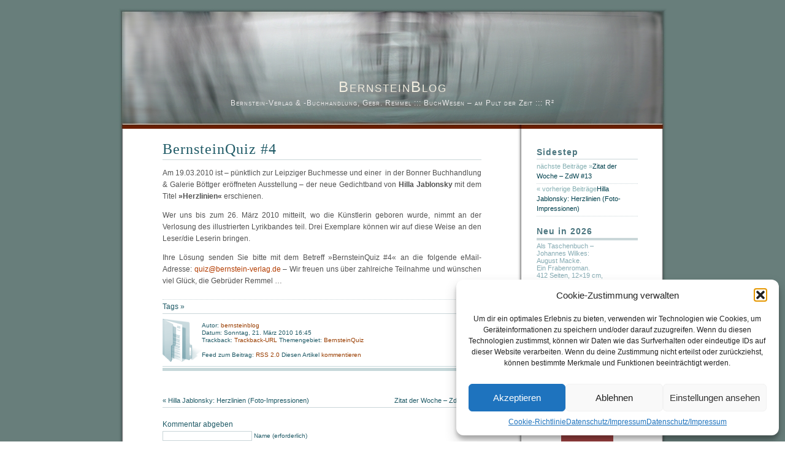

--- FILE ---
content_type: text/html; charset=UTF-8
request_url: https://blog.bernstein-verlag.de/2010/03/21/bernsteinquiz-4/
body_size: 22653
content:

<!DOCTYPE html PUBLIC "-//W3C//DTD XHTML 1.0 Transitional//EN" "http://www.w3.org/TR/xhtml1/DTD/xhtml1-transitional.dtd">
<html xmlns="http://www.w3.org/1999/xhtml" lang="de">


<head profile="http://gmpg.org/xfn/11">
<meta http-equiv="Content-Type" content="text/html; charset=UTF-8" />

<title>BernsteinBlog  &raquo; Blog Archiv   &raquo; BernsteinQuiz #4</title>

<meta name="generator" content="WordPress 6.9" /> <!-- leave this for stats -->
<link rel="stylesheet" href="https://blog.bernstein-verlag.de/wp-content/themes/dialogue/style.css" type="text/css" media="screen" />
<link rel="alternate" type="application/rss+xml" title="RSS 2.0" href="https://blog.bernstein-verlag.de/feed/" />
<link rel="alternate" type="text/xml" title="RSS .92" href="https://blog.bernstein-verlag.de/feed/rss/" />
<link rel="alternate" type="application/atom+xml" title="Atom 0.3" href="https://blog.bernstein-verlag.de/feed/atom/" />
<link rel="pingback" href="https://blog.bernstein-verlag.de/xmlrpc.php" />
	<link rel='archives' title='Dezember 2025' href='https://blog.bernstein-verlag.de/2025/12/' />
	<link rel='archives' title='Februar 2025' href='https://blog.bernstein-verlag.de/2025/02/' />
	<link rel='archives' title='Oktober 2023' href='https://blog.bernstein-verlag.de/2023/10/' />
	<link rel='archives' title='Juni 2023' href='https://blog.bernstein-verlag.de/2023/06/' />
	<link rel='archives' title='Februar 2023' href='https://blog.bernstein-verlag.de/2023/02/' />
	<link rel='archives' title='Mai 2021' href='https://blog.bernstein-verlag.de/2021/05/' />
	<link rel='archives' title='September 2020' href='https://blog.bernstein-verlag.de/2020/09/' />
	<link rel='archives' title='Juli 2020' href='https://blog.bernstein-verlag.de/2020/07/' />
	<link rel='archives' title='Juni 2020' href='https://blog.bernstein-verlag.de/2020/06/' />
	<link rel='archives' title='November 2019' href='https://blog.bernstein-verlag.de/2019/11/' />
	<link rel='archives' title='Oktober 2019' href='https://blog.bernstein-verlag.de/2019/10/' />
	<link rel='archives' title='Juni 2019' href='https://blog.bernstein-verlag.de/2019/06/' />
	<link rel='archives' title='Mai 2019' href='https://blog.bernstein-verlag.de/2019/05/' />
	<link rel='archives' title='April 2019' href='https://blog.bernstein-verlag.de/2019/04/' />
	<link rel='archives' title='Oktober 2018' href='https://blog.bernstein-verlag.de/2018/10/' />
	<link rel='archives' title='August 2018' href='https://blog.bernstein-verlag.de/2018/08/' />
	<link rel='archives' title='Mai 2018' href='https://blog.bernstein-verlag.de/2018/05/' />
	<link rel='archives' title='März 2018' href='https://blog.bernstein-verlag.de/2018/03/' />
	<link rel='archives' title='Januar 2018' href='https://blog.bernstein-verlag.de/2018/01/' />
	<link rel='archives' title='August 2017' href='https://blog.bernstein-verlag.de/2017/08/' />
	<link rel='archives' title='Juli 2017' href='https://blog.bernstein-verlag.de/2017/07/' />
	<link rel='archives' title='Juni 2017' href='https://blog.bernstein-verlag.de/2017/06/' />
	<link rel='archives' title='Mai 2017' href='https://blog.bernstein-verlag.de/2017/05/' />
	<link rel='archives' title='April 2017' href='https://blog.bernstein-verlag.de/2017/04/' />
	<link rel='archives' title='Januar 2017' href='https://blog.bernstein-verlag.de/2017/01/' />
	<link rel='archives' title='November 2016' href='https://blog.bernstein-verlag.de/2016/11/' />
	<link rel='archives' title='Oktober 2016' href='https://blog.bernstein-verlag.de/2016/10/' />
	<link rel='archives' title='September 2016' href='https://blog.bernstein-verlag.de/2016/09/' />
	<link rel='archives' title='August 2016' href='https://blog.bernstein-verlag.de/2016/08/' />
	<link rel='archives' title='Juli 2016' href='https://blog.bernstein-verlag.de/2016/07/' />
	<link rel='archives' title='Juni 2016' href='https://blog.bernstein-verlag.de/2016/06/' />
	<link rel='archives' title='März 2016' href='https://blog.bernstein-verlag.de/2016/03/' />
	<link rel='archives' title='Februar 2016' href='https://blog.bernstein-verlag.de/2016/02/' />
	<link rel='archives' title='Dezember 2015' href='https://blog.bernstein-verlag.de/2015/12/' />
	<link rel='archives' title='November 2015' href='https://blog.bernstein-verlag.de/2015/11/' />
	<link rel='archives' title='Oktober 2015' href='https://blog.bernstein-verlag.de/2015/10/' />
	<link rel='archives' title='Juli 2015' href='https://blog.bernstein-verlag.de/2015/07/' />
	<link rel='archives' title='Juni 2015' href='https://blog.bernstein-verlag.de/2015/06/' />
	<link rel='archives' title='Mai 2015' href='https://blog.bernstein-verlag.de/2015/05/' />
	<link rel='archives' title='April 2015' href='https://blog.bernstein-verlag.de/2015/04/' />
	<link rel='archives' title='März 2015' href='https://blog.bernstein-verlag.de/2015/03/' />
	<link rel='archives' title='Februar 2015' href='https://blog.bernstein-verlag.de/2015/02/' />
	<link rel='archives' title='Dezember 2014' href='https://blog.bernstein-verlag.de/2014/12/' />
	<link rel='archives' title='August 2014' href='https://blog.bernstein-verlag.de/2014/08/' />
	<link rel='archives' title='Juli 2014' href='https://blog.bernstein-verlag.de/2014/07/' />
	<link rel='archives' title='April 2014' href='https://blog.bernstein-verlag.de/2014/04/' />
	<link rel='archives' title='März 2014' href='https://blog.bernstein-verlag.de/2014/03/' />
	<link rel='archives' title='Februar 2014' href='https://blog.bernstein-verlag.de/2014/02/' />
	<link rel='archives' title='Januar 2014' href='https://blog.bernstein-verlag.de/2014/01/' />
	<link rel='archives' title='Oktober 2013' href='https://blog.bernstein-verlag.de/2013/10/' />
	<link rel='archives' title='September 2013' href='https://blog.bernstein-verlag.de/2013/09/' />
	<link rel='archives' title='August 2013' href='https://blog.bernstein-verlag.de/2013/08/' />
	<link rel='archives' title='Juli 2013' href='https://blog.bernstein-verlag.de/2013/07/' />
	<link rel='archives' title='April 2013' href='https://blog.bernstein-verlag.de/2013/04/' />
	<link rel='archives' title='März 2013' href='https://blog.bernstein-verlag.de/2013/03/' />
	<link rel='archives' title='Februar 2013' href='https://blog.bernstein-verlag.de/2013/02/' />
	<link rel='archives' title='Januar 2013' href='https://blog.bernstein-verlag.de/2013/01/' />
	<link rel='archives' title='Dezember 2012' href='https://blog.bernstein-verlag.de/2012/12/' />
	<link rel='archives' title='November 2012' href='https://blog.bernstein-verlag.de/2012/11/' />
	<link rel='archives' title='Oktober 2012' href='https://blog.bernstein-verlag.de/2012/10/' />
	<link rel='archives' title='September 2012' href='https://blog.bernstein-verlag.de/2012/09/' />
	<link rel='archives' title='Juli 2012' href='https://blog.bernstein-verlag.de/2012/07/' />
	<link rel='archives' title='Juni 2012' href='https://blog.bernstein-verlag.de/2012/06/' />
	<link rel='archives' title='Mai 2012' href='https://blog.bernstein-verlag.de/2012/05/' />
	<link rel='archives' title='April 2012' href='https://blog.bernstein-verlag.de/2012/04/' />
	<link rel='archives' title='Februar 2012' href='https://blog.bernstein-verlag.de/2012/02/' />
	<link rel='archives' title='Januar 2012' href='https://blog.bernstein-verlag.de/2012/01/' />
	<link rel='archives' title='Dezember 2011' href='https://blog.bernstein-verlag.de/2011/12/' />
	<link rel='archives' title='November 2011' href='https://blog.bernstein-verlag.de/2011/11/' />
	<link rel='archives' title='Oktober 2011' href='https://blog.bernstein-verlag.de/2011/10/' />
	<link rel='archives' title='September 2011' href='https://blog.bernstein-verlag.de/2011/09/' />
	<link rel='archives' title='August 2011' href='https://blog.bernstein-verlag.de/2011/08/' />
	<link rel='archives' title='Juli 2011' href='https://blog.bernstein-verlag.de/2011/07/' />
	<link rel='archives' title='Juni 2011' href='https://blog.bernstein-verlag.de/2011/06/' />
	<link rel='archives' title='Mai 2011' href='https://blog.bernstein-verlag.de/2011/05/' />
	<link rel='archives' title='April 2011' href='https://blog.bernstein-verlag.de/2011/04/' />
	<link rel='archives' title='März 2011' href='https://blog.bernstein-verlag.de/2011/03/' />
	<link rel='archives' title='Februar 2011' href='https://blog.bernstein-verlag.de/2011/02/' />
	<link rel='archives' title='Januar 2011' href='https://blog.bernstein-verlag.de/2011/01/' />
	<link rel='archives' title='Dezember 2010' href='https://blog.bernstein-verlag.de/2010/12/' />
	<link rel='archives' title='November 2010' href='https://blog.bernstein-verlag.de/2010/11/' />
	<link rel='archives' title='Oktober 2010' href='https://blog.bernstein-verlag.de/2010/10/' />
	<link rel='archives' title='September 2010' href='https://blog.bernstein-verlag.de/2010/09/' />
	<link rel='archives' title='August 2010' href='https://blog.bernstein-verlag.de/2010/08/' />
	<link rel='archives' title='Juli 2010' href='https://blog.bernstein-verlag.de/2010/07/' />
	<link rel='archives' title='Juni 2010' href='https://blog.bernstein-verlag.de/2010/06/' />
	<link rel='archives' title='Mai 2010' href='https://blog.bernstein-verlag.de/2010/05/' />
	<link rel='archives' title='April 2010' href='https://blog.bernstein-verlag.de/2010/04/' />
	<link rel='archives' title='März 2010' href='https://blog.bernstein-verlag.de/2010/03/' />
	<link rel='archives' title='Februar 2010' href='https://blog.bernstein-verlag.de/2010/02/' />
	<link rel='archives' title='Januar 2010' href='https://blog.bernstein-verlag.de/2010/01/' />
	<link rel='archives' title='Dezember 2009' href='https://blog.bernstein-verlag.de/2009/12/' />
	<link rel='archives' title='November 2009' href='https://blog.bernstein-verlag.de/2009/11/' />
	<link rel='archives' title='Oktober 2009' href='https://blog.bernstein-verlag.de/2009/10/' />
	<link rel='archives' title='September 2009' href='https://blog.bernstein-verlag.de/2009/09/' />
	<link rel='archives' title='August 2009' href='https://blog.bernstein-verlag.de/2009/08/' />
	<link rel='archives' title='Juli 2009' href='https://blog.bernstein-verlag.de/2009/07/' />
	<link rel='archives' title='Juni 2009' href='https://blog.bernstein-verlag.de/2009/06/' />
<meta name='robots' content='max-image-preview:large' />
<link rel="alternate" type="application/rss+xml" title="BernsteinBlog &raquo; BernsteinQuiz #4-Kommentar-Feed" href="https://blog.bernstein-verlag.de/2010/03/21/bernsteinquiz-4/feed/" />
<link rel="alternate" title="oEmbed (JSON)" type="application/json+oembed" href="https://blog.bernstein-verlag.de/wp-json/oembed/1.0/embed?url=https%3A%2F%2Fblog.bernstein-verlag.de%2F2010%2F03%2F21%2Fbernsteinquiz-4%2F" />
<link rel="alternate" title="oEmbed (XML)" type="text/xml+oembed" href="https://blog.bernstein-verlag.de/wp-json/oembed/1.0/embed?url=https%3A%2F%2Fblog.bernstein-verlag.de%2F2010%2F03%2F21%2Fbernsteinquiz-4%2F&#038;format=xml" />
<style id='wp-img-auto-sizes-contain-inline-css' type='text/css'>
img:is([sizes=auto i],[sizes^="auto," i]){contain-intrinsic-size:3000px 1500px}
/*# sourceURL=wp-img-auto-sizes-contain-inline-css */
</style>
<style id='wp-emoji-styles-inline-css' type='text/css'>

	img.wp-smiley, img.emoji {
		display: inline !important;
		border: none !important;
		box-shadow: none !important;
		height: 1em !important;
		width: 1em !important;
		margin: 0 0.07em !important;
		vertical-align: -0.1em !important;
		background: none !important;
		padding: 0 !important;
	}
/*# sourceURL=wp-emoji-styles-inline-css */
</style>
<style id='wp-block-library-inline-css' type='text/css'>
:root{--wp-block-synced-color:#7a00df;--wp-block-synced-color--rgb:122,0,223;--wp-bound-block-color:var(--wp-block-synced-color);--wp-editor-canvas-background:#ddd;--wp-admin-theme-color:#007cba;--wp-admin-theme-color--rgb:0,124,186;--wp-admin-theme-color-darker-10:#006ba1;--wp-admin-theme-color-darker-10--rgb:0,107,160.5;--wp-admin-theme-color-darker-20:#005a87;--wp-admin-theme-color-darker-20--rgb:0,90,135;--wp-admin-border-width-focus:2px}@media (min-resolution:192dpi){:root{--wp-admin-border-width-focus:1.5px}}.wp-element-button{cursor:pointer}:root .has-very-light-gray-background-color{background-color:#eee}:root .has-very-dark-gray-background-color{background-color:#313131}:root .has-very-light-gray-color{color:#eee}:root .has-very-dark-gray-color{color:#313131}:root .has-vivid-green-cyan-to-vivid-cyan-blue-gradient-background{background:linear-gradient(135deg,#00d084,#0693e3)}:root .has-purple-crush-gradient-background{background:linear-gradient(135deg,#34e2e4,#4721fb 50%,#ab1dfe)}:root .has-hazy-dawn-gradient-background{background:linear-gradient(135deg,#faaca8,#dad0ec)}:root .has-subdued-olive-gradient-background{background:linear-gradient(135deg,#fafae1,#67a671)}:root .has-atomic-cream-gradient-background{background:linear-gradient(135deg,#fdd79a,#004a59)}:root .has-nightshade-gradient-background{background:linear-gradient(135deg,#330968,#31cdcf)}:root .has-midnight-gradient-background{background:linear-gradient(135deg,#020381,#2874fc)}:root{--wp--preset--font-size--normal:16px;--wp--preset--font-size--huge:42px}.has-regular-font-size{font-size:1em}.has-larger-font-size{font-size:2.625em}.has-normal-font-size{font-size:var(--wp--preset--font-size--normal)}.has-huge-font-size{font-size:var(--wp--preset--font-size--huge)}.has-text-align-center{text-align:center}.has-text-align-left{text-align:left}.has-text-align-right{text-align:right}.has-fit-text{white-space:nowrap!important}#end-resizable-editor-section{display:none}.aligncenter{clear:both}.items-justified-left{justify-content:flex-start}.items-justified-center{justify-content:center}.items-justified-right{justify-content:flex-end}.items-justified-space-between{justify-content:space-between}.screen-reader-text{border:0;clip-path:inset(50%);height:1px;margin:-1px;overflow:hidden;padding:0;position:absolute;width:1px;word-wrap:normal!important}.screen-reader-text:focus{background-color:#ddd;clip-path:none;color:#444;display:block;font-size:1em;height:auto;left:5px;line-height:normal;padding:15px 23px 14px;text-decoration:none;top:5px;width:auto;z-index:100000}html :where(.has-border-color){border-style:solid}html :where([style*=border-top-color]){border-top-style:solid}html :where([style*=border-right-color]){border-right-style:solid}html :where([style*=border-bottom-color]){border-bottom-style:solid}html :where([style*=border-left-color]){border-left-style:solid}html :where([style*=border-width]){border-style:solid}html :where([style*=border-top-width]){border-top-style:solid}html :where([style*=border-right-width]){border-right-style:solid}html :where([style*=border-bottom-width]){border-bottom-style:solid}html :where([style*=border-left-width]){border-left-style:solid}html :where(img[class*=wp-image-]){height:auto;max-width:100%}:where(figure){margin:0 0 1em}html :where(.is-position-sticky){--wp-admin--admin-bar--position-offset:var(--wp-admin--admin-bar--height,0px)}@media screen and (max-width:600px){html :where(.is-position-sticky){--wp-admin--admin-bar--position-offset:0px}}

/*# sourceURL=wp-block-library-inline-css */
</style><style id='wp-block-heading-inline-css' type='text/css'>
h1:where(.wp-block-heading).has-background,h2:where(.wp-block-heading).has-background,h3:where(.wp-block-heading).has-background,h4:where(.wp-block-heading).has-background,h5:where(.wp-block-heading).has-background,h6:where(.wp-block-heading).has-background{padding:1.25em 2.375em}h1.has-text-align-left[style*=writing-mode]:where([style*=vertical-lr]),h1.has-text-align-right[style*=writing-mode]:where([style*=vertical-rl]),h2.has-text-align-left[style*=writing-mode]:where([style*=vertical-lr]),h2.has-text-align-right[style*=writing-mode]:where([style*=vertical-rl]),h3.has-text-align-left[style*=writing-mode]:where([style*=vertical-lr]),h3.has-text-align-right[style*=writing-mode]:where([style*=vertical-rl]),h4.has-text-align-left[style*=writing-mode]:where([style*=vertical-lr]),h4.has-text-align-right[style*=writing-mode]:where([style*=vertical-rl]),h5.has-text-align-left[style*=writing-mode]:where([style*=vertical-lr]),h5.has-text-align-right[style*=writing-mode]:where([style*=vertical-rl]),h6.has-text-align-left[style*=writing-mode]:where([style*=vertical-lr]),h6.has-text-align-right[style*=writing-mode]:where([style*=vertical-rl]){rotate:180deg}
/*# sourceURL=https://blog.bernstein-verlag.de/wp-includes/blocks/heading/style.min.css */
</style>
<style id='wp-block-image-inline-css' type='text/css'>
.wp-block-image>a,.wp-block-image>figure>a{display:inline-block}.wp-block-image img{box-sizing:border-box;height:auto;max-width:100%;vertical-align:bottom}@media not (prefers-reduced-motion){.wp-block-image img.hide{visibility:hidden}.wp-block-image img.show{animation:show-content-image .4s}}.wp-block-image[style*=border-radius] img,.wp-block-image[style*=border-radius]>a{border-radius:inherit}.wp-block-image.has-custom-border img{box-sizing:border-box}.wp-block-image.aligncenter{text-align:center}.wp-block-image.alignfull>a,.wp-block-image.alignwide>a{width:100%}.wp-block-image.alignfull img,.wp-block-image.alignwide img{height:auto;width:100%}.wp-block-image .aligncenter,.wp-block-image .alignleft,.wp-block-image .alignright,.wp-block-image.aligncenter,.wp-block-image.alignleft,.wp-block-image.alignright{display:table}.wp-block-image .aligncenter>figcaption,.wp-block-image .alignleft>figcaption,.wp-block-image .alignright>figcaption,.wp-block-image.aligncenter>figcaption,.wp-block-image.alignleft>figcaption,.wp-block-image.alignright>figcaption{caption-side:bottom;display:table-caption}.wp-block-image .alignleft{float:left;margin:.5em 1em .5em 0}.wp-block-image .alignright{float:right;margin:.5em 0 .5em 1em}.wp-block-image .aligncenter{margin-left:auto;margin-right:auto}.wp-block-image :where(figcaption){margin-bottom:1em;margin-top:.5em}.wp-block-image.is-style-circle-mask img{border-radius:9999px}@supports ((-webkit-mask-image:none) or (mask-image:none)) or (-webkit-mask-image:none){.wp-block-image.is-style-circle-mask img{border-radius:0;-webkit-mask-image:url('data:image/svg+xml;utf8,<svg viewBox="0 0 100 100" xmlns="http://www.w3.org/2000/svg"><circle cx="50" cy="50" r="50"/></svg>');mask-image:url('data:image/svg+xml;utf8,<svg viewBox="0 0 100 100" xmlns="http://www.w3.org/2000/svg"><circle cx="50" cy="50" r="50"/></svg>');mask-mode:alpha;-webkit-mask-position:center;mask-position:center;-webkit-mask-repeat:no-repeat;mask-repeat:no-repeat;-webkit-mask-size:contain;mask-size:contain}}:root :where(.wp-block-image.is-style-rounded img,.wp-block-image .is-style-rounded img){border-radius:9999px}.wp-block-image figure{margin:0}.wp-lightbox-container{display:flex;flex-direction:column;position:relative}.wp-lightbox-container img{cursor:zoom-in}.wp-lightbox-container img:hover+button{opacity:1}.wp-lightbox-container button{align-items:center;backdrop-filter:blur(16px) saturate(180%);background-color:#5a5a5a40;border:none;border-radius:4px;cursor:zoom-in;display:flex;height:20px;justify-content:center;opacity:0;padding:0;position:absolute;right:16px;text-align:center;top:16px;width:20px;z-index:100}@media not (prefers-reduced-motion){.wp-lightbox-container button{transition:opacity .2s ease}}.wp-lightbox-container button:focus-visible{outline:3px auto #5a5a5a40;outline:3px auto -webkit-focus-ring-color;outline-offset:3px}.wp-lightbox-container button:hover{cursor:pointer;opacity:1}.wp-lightbox-container button:focus{opacity:1}.wp-lightbox-container button:focus,.wp-lightbox-container button:hover,.wp-lightbox-container button:not(:hover):not(:active):not(.has-background){background-color:#5a5a5a40;border:none}.wp-lightbox-overlay{box-sizing:border-box;cursor:zoom-out;height:100vh;left:0;overflow:hidden;position:fixed;top:0;visibility:hidden;width:100%;z-index:100000}.wp-lightbox-overlay .close-button{align-items:center;cursor:pointer;display:flex;justify-content:center;min-height:40px;min-width:40px;padding:0;position:absolute;right:calc(env(safe-area-inset-right) + 16px);top:calc(env(safe-area-inset-top) + 16px);z-index:5000000}.wp-lightbox-overlay .close-button:focus,.wp-lightbox-overlay .close-button:hover,.wp-lightbox-overlay .close-button:not(:hover):not(:active):not(.has-background){background:none;border:none}.wp-lightbox-overlay .lightbox-image-container{height:var(--wp--lightbox-container-height);left:50%;overflow:hidden;position:absolute;top:50%;transform:translate(-50%,-50%);transform-origin:top left;width:var(--wp--lightbox-container-width);z-index:9999999999}.wp-lightbox-overlay .wp-block-image{align-items:center;box-sizing:border-box;display:flex;height:100%;justify-content:center;margin:0;position:relative;transform-origin:0 0;width:100%;z-index:3000000}.wp-lightbox-overlay .wp-block-image img{height:var(--wp--lightbox-image-height);min-height:var(--wp--lightbox-image-height);min-width:var(--wp--lightbox-image-width);width:var(--wp--lightbox-image-width)}.wp-lightbox-overlay .wp-block-image figcaption{display:none}.wp-lightbox-overlay button{background:none;border:none}.wp-lightbox-overlay .scrim{background-color:#fff;height:100%;opacity:.9;position:absolute;width:100%;z-index:2000000}.wp-lightbox-overlay.active{visibility:visible}@media not (prefers-reduced-motion){.wp-lightbox-overlay.active{animation:turn-on-visibility .25s both}.wp-lightbox-overlay.active img{animation:turn-on-visibility .35s both}.wp-lightbox-overlay.show-closing-animation:not(.active){animation:turn-off-visibility .35s both}.wp-lightbox-overlay.show-closing-animation:not(.active) img{animation:turn-off-visibility .25s both}.wp-lightbox-overlay.zoom.active{animation:none;opacity:1;visibility:visible}.wp-lightbox-overlay.zoom.active .lightbox-image-container{animation:lightbox-zoom-in .4s}.wp-lightbox-overlay.zoom.active .lightbox-image-container img{animation:none}.wp-lightbox-overlay.zoom.active .scrim{animation:turn-on-visibility .4s forwards}.wp-lightbox-overlay.zoom.show-closing-animation:not(.active){animation:none}.wp-lightbox-overlay.zoom.show-closing-animation:not(.active) .lightbox-image-container{animation:lightbox-zoom-out .4s}.wp-lightbox-overlay.zoom.show-closing-animation:not(.active) .lightbox-image-container img{animation:none}.wp-lightbox-overlay.zoom.show-closing-animation:not(.active) .scrim{animation:turn-off-visibility .4s forwards}}@keyframes show-content-image{0%{visibility:hidden}99%{visibility:hidden}to{visibility:visible}}@keyframes turn-on-visibility{0%{opacity:0}to{opacity:1}}@keyframes turn-off-visibility{0%{opacity:1;visibility:visible}99%{opacity:0;visibility:visible}to{opacity:0;visibility:hidden}}@keyframes lightbox-zoom-in{0%{transform:translate(calc((-100vw + var(--wp--lightbox-scrollbar-width))/2 + var(--wp--lightbox-initial-left-position)),calc(-50vh + var(--wp--lightbox-initial-top-position))) scale(var(--wp--lightbox-scale))}to{transform:translate(-50%,-50%) scale(1)}}@keyframes lightbox-zoom-out{0%{transform:translate(-50%,-50%) scale(1);visibility:visible}99%{visibility:visible}to{transform:translate(calc((-100vw + var(--wp--lightbox-scrollbar-width))/2 + var(--wp--lightbox-initial-left-position)),calc(-50vh + var(--wp--lightbox-initial-top-position))) scale(var(--wp--lightbox-scale));visibility:hidden}}
/*# sourceURL=https://blog.bernstein-verlag.de/wp-includes/blocks/image/style.min.css */
</style>
<style id='global-styles-inline-css' type='text/css'>
:root{--wp--preset--aspect-ratio--square: 1;--wp--preset--aspect-ratio--4-3: 4/3;--wp--preset--aspect-ratio--3-4: 3/4;--wp--preset--aspect-ratio--3-2: 3/2;--wp--preset--aspect-ratio--2-3: 2/3;--wp--preset--aspect-ratio--16-9: 16/9;--wp--preset--aspect-ratio--9-16: 9/16;--wp--preset--color--black: #000000;--wp--preset--color--cyan-bluish-gray: #abb8c3;--wp--preset--color--white: #ffffff;--wp--preset--color--pale-pink: #f78da7;--wp--preset--color--vivid-red: #cf2e2e;--wp--preset--color--luminous-vivid-orange: #ff6900;--wp--preset--color--luminous-vivid-amber: #fcb900;--wp--preset--color--light-green-cyan: #7bdcb5;--wp--preset--color--vivid-green-cyan: #00d084;--wp--preset--color--pale-cyan-blue: #8ed1fc;--wp--preset--color--vivid-cyan-blue: #0693e3;--wp--preset--color--vivid-purple: #9b51e0;--wp--preset--gradient--vivid-cyan-blue-to-vivid-purple: linear-gradient(135deg,rgb(6,147,227) 0%,rgb(155,81,224) 100%);--wp--preset--gradient--light-green-cyan-to-vivid-green-cyan: linear-gradient(135deg,rgb(122,220,180) 0%,rgb(0,208,130) 100%);--wp--preset--gradient--luminous-vivid-amber-to-luminous-vivid-orange: linear-gradient(135deg,rgb(252,185,0) 0%,rgb(255,105,0) 100%);--wp--preset--gradient--luminous-vivid-orange-to-vivid-red: linear-gradient(135deg,rgb(255,105,0) 0%,rgb(207,46,46) 100%);--wp--preset--gradient--very-light-gray-to-cyan-bluish-gray: linear-gradient(135deg,rgb(238,238,238) 0%,rgb(169,184,195) 100%);--wp--preset--gradient--cool-to-warm-spectrum: linear-gradient(135deg,rgb(74,234,220) 0%,rgb(151,120,209) 20%,rgb(207,42,186) 40%,rgb(238,44,130) 60%,rgb(251,105,98) 80%,rgb(254,248,76) 100%);--wp--preset--gradient--blush-light-purple: linear-gradient(135deg,rgb(255,206,236) 0%,rgb(152,150,240) 100%);--wp--preset--gradient--blush-bordeaux: linear-gradient(135deg,rgb(254,205,165) 0%,rgb(254,45,45) 50%,rgb(107,0,62) 100%);--wp--preset--gradient--luminous-dusk: linear-gradient(135deg,rgb(255,203,112) 0%,rgb(199,81,192) 50%,rgb(65,88,208) 100%);--wp--preset--gradient--pale-ocean: linear-gradient(135deg,rgb(255,245,203) 0%,rgb(182,227,212) 50%,rgb(51,167,181) 100%);--wp--preset--gradient--electric-grass: linear-gradient(135deg,rgb(202,248,128) 0%,rgb(113,206,126) 100%);--wp--preset--gradient--midnight: linear-gradient(135deg,rgb(2,3,129) 0%,rgb(40,116,252) 100%);--wp--preset--font-size--small: 13px;--wp--preset--font-size--medium: 20px;--wp--preset--font-size--large: 36px;--wp--preset--font-size--x-large: 42px;--wp--preset--spacing--20: 0.44rem;--wp--preset--spacing--30: 0.67rem;--wp--preset--spacing--40: 1rem;--wp--preset--spacing--50: 1.5rem;--wp--preset--spacing--60: 2.25rem;--wp--preset--spacing--70: 3.38rem;--wp--preset--spacing--80: 5.06rem;--wp--preset--shadow--natural: 6px 6px 9px rgba(0, 0, 0, 0.2);--wp--preset--shadow--deep: 12px 12px 50px rgba(0, 0, 0, 0.4);--wp--preset--shadow--sharp: 6px 6px 0px rgba(0, 0, 0, 0.2);--wp--preset--shadow--outlined: 6px 6px 0px -3px rgb(255, 255, 255), 6px 6px rgb(0, 0, 0);--wp--preset--shadow--crisp: 6px 6px 0px rgb(0, 0, 0);}:where(.is-layout-flex){gap: 0.5em;}:where(.is-layout-grid){gap: 0.5em;}body .is-layout-flex{display: flex;}.is-layout-flex{flex-wrap: wrap;align-items: center;}.is-layout-flex > :is(*, div){margin: 0;}body .is-layout-grid{display: grid;}.is-layout-grid > :is(*, div){margin: 0;}:where(.wp-block-columns.is-layout-flex){gap: 2em;}:where(.wp-block-columns.is-layout-grid){gap: 2em;}:where(.wp-block-post-template.is-layout-flex){gap: 1.25em;}:where(.wp-block-post-template.is-layout-grid){gap: 1.25em;}.has-black-color{color: var(--wp--preset--color--black) !important;}.has-cyan-bluish-gray-color{color: var(--wp--preset--color--cyan-bluish-gray) !important;}.has-white-color{color: var(--wp--preset--color--white) !important;}.has-pale-pink-color{color: var(--wp--preset--color--pale-pink) !important;}.has-vivid-red-color{color: var(--wp--preset--color--vivid-red) !important;}.has-luminous-vivid-orange-color{color: var(--wp--preset--color--luminous-vivid-orange) !important;}.has-luminous-vivid-amber-color{color: var(--wp--preset--color--luminous-vivid-amber) !important;}.has-light-green-cyan-color{color: var(--wp--preset--color--light-green-cyan) !important;}.has-vivid-green-cyan-color{color: var(--wp--preset--color--vivid-green-cyan) !important;}.has-pale-cyan-blue-color{color: var(--wp--preset--color--pale-cyan-blue) !important;}.has-vivid-cyan-blue-color{color: var(--wp--preset--color--vivid-cyan-blue) !important;}.has-vivid-purple-color{color: var(--wp--preset--color--vivid-purple) !important;}.has-black-background-color{background-color: var(--wp--preset--color--black) !important;}.has-cyan-bluish-gray-background-color{background-color: var(--wp--preset--color--cyan-bluish-gray) !important;}.has-white-background-color{background-color: var(--wp--preset--color--white) !important;}.has-pale-pink-background-color{background-color: var(--wp--preset--color--pale-pink) !important;}.has-vivid-red-background-color{background-color: var(--wp--preset--color--vivid-red) !important;}.has-luminous-vivid-orange-background-color{background-color: var(--wp--preset--color--luminous-vivid-orange) !important;}.has-luminous-vivid-amber-background-color{background-color: var(--wp--preset--color--luminous-vivid-amber) !important;}.has-light-green-cyan-background-color{background-color: var(--wp--preset--color--light-green-cyan) !important;}.has-vivid-green-cyan-background-color{background-color: var(--wp--preset--color--vivid-green-cyan) !important;}.has-pale-cyan-blue-background-color{background-color: var(--wp--preset--color--pale-cyan-blue) !important;}.has-vivid-cyan-blue-background-color{background-color: var(--wp--preset--color--vivid-cyan-blue) !important;}.has-vivid-purple-background-color{background-color: var(--wp--preset--color--vivid-purple) !important;}.has-black-border-color{border-color: var(--wp--preset--color--black) !important;}.has-cyan-bluish-gray-border-color{border-color: var(--wp--preset--color--cyan-bluish-gray) !important;}.has-white-border-color{border-color: var(--wp--preset--color--white) !important;}.has-pale-pink-border-color{border-color: var(--wp--preset--color--pale-pink) !important;}.has-vivid-red-border-color{border-color: var(--wp--preset--color--vivid-red) !important;}.has-luminous-vivid-orange-border-color{border-color: var(--wp--preset--color--luminous-vivid-orange) !important;}.has-luminous-vivid-amber-border-color{border-color: var(--wp--preset--color--luminous-vivid-amber) !important;}.has-light-green-cyan-border-color{border-color: var(--wp--preset--color--light-green-cyan) !important;}.has-vivid-green-cyan-border-color{border-color: var(--wp--preset--color--vivid-green-cyan) !important;}.has-pale-cyan-blue-border-color{border-color: var(--wp--preset--color--pale-cyan-blue) !important;}.has-vivid-cyan-blue-border-color{border-color: var(--wp--preset--color--vivid-cyan-blue) !important;}.has-vivid-purple-border-color{border-color: var(--wp--preset--color--vivid-purple) !important;}.has-vivid-cyan-blue-to-vivid-purple-gradient-background{background: var(--wp--preset--gradient--vivid-cyan-blue-to-vivid-purple) !important;}.has-light-green-cyan-to-vivid-green-cyan-gradient-background{background: var(--wp--preset--gradient--light-green-cyan-to-vivid-green-cyan) !important;}.has-luminous-vivid-amber-to-luminous-vivid-orange-gradient-background{background: var(--wp--preset--gradient--luminous-vivid-amber-to-luminous-vivid-orange) !important;}.has-luminous-vivid-orange-to-vivid-red-gradient-background{background: var(--wp--preset--gradient--luminous-vivid-orange-to-vivid-red) !important;}.has-very-light-gray-to-cyan-bluish-gray-gradient-background{background: var(--wp--preset--gradient--very-light-gray-to-cyan-bluish-gray) !important;}.has-cool-to-warm-spectrum-gradient-background{background: var(--wp--preset--gradient--cool-to-warm-spectrum) !important;}.has-blush-light-purple-gradient-background{background: var(--wp--preset--gradient--blush-light-purple) !important;}.has-blush-bordeaux-gradient-background{background: var(--wp--preset--gradient--blush-bordeaux) !important;}.has-luminous-dusk-gradient-background{background: var(--wp--preset--gradient--luminous-dusk) !important;}.has-pale-ocean-gradient-background{background: var(--wp--preset--gradient--pale-ocean) !important;}.has-electric-grass-gradient-background{background: var(--wp--preset--gradient--electric-grass) !important;}.has-midnight-gradient-background{background: var(--wp--preset--gradient--midnight) !important;}.has-small-font-size{font-size: var(--wp--preset--font-size--small) !important;}.has-medium-font-size{font-size: var(--wp--preset--font-size--medium) !important;}.has-large-font-size{font-size: var(--wp--preset--font-size--large) !important;}.has-x-large-font-size{font-size: var(--wp--preset--font-size--x-large) !important;}
/*# sourceURL=global-styles-inline-css */
</style>

<style id='classic-theme-styles-inline-css' type='text/css'>
/*! This file is auto-generated */
.wp-block-button__link{color:#fff;background-color:#32373c;border-radius:9999px;box-shadow:none;text-decoration:none;padding:calc(.667em + 2px) calc(1.333em + 2px);font-size:1.125em}.wp-block-file__button{background:#32373c;color:#fff;text-decoration:none}
/*# sourceURL=/wp-includes/css/classic-themes.min.css */
</style>
<link rel='stylesheet' id='wp-polls-css' href='https://blog.bernstein-verlag.de/wp-content/plugins/wp-polls/polls-css.css?ver=2.77.3' type='text/css' media='all' />
<style id='wp-polls-inline-css' type='text/css'>
.wp-polls .pollbar {
	margin: 1px;
	font-size: 6px;
	line-height: 8px;
	height: 8px;
	background-image: url('https://blog.bernstein-verlag.de/wp-content/plugins/wp-polls/images/default/pollbg.gif');
	border: 1px solid #c8c8c8;
}

/*# sourceURL=wp-polls-inline-css */
</style>
<link rel='stylesheet' id='cmplz-general-css' href='https://blog.bernstein-verlag.de/wp-content/plugins/complianz-gdpr/assets/css/cookieblocker.min.css?ver=1765106932' type='text/css' media='all' />
<link rel='stylesheet' id='__EPYT__style-css' href='https://blog.bernstein-verlag.de/wp-content/plugins/youtube-embed-plus/styles/ytprefs.min.css?ver=14.2.3.2' type='text/css' media='all' />
<style id='__EPYT__style-inline-css' type='text/css'>

                .epyt-gallery-thumb {
                        width: 33.333%;
                }
                
/*# sourceURL=__EPYT__style-inline-css */
</style>
<script data-service="burst" data-category="statistics" type="text/plain" async data-cmplz-src="https://blog.bernstein-verlag.de/wp-content/plugins/burst-statistics/helpers/timeme/timeme.min.js?ver=1757663550" id="burst-timeme-js"></script>
<script type="text/javascript" id="burst-js-extra">
/* <![CDATA[ */
var burst = {"tracking":{"isInitialHit":true,"lastUpdateTimestamp":0,"beacon_url":"https://blog.bernstein-verlag.de/wp-content/plugins/burst-statistics/endpoint.php","ajaxUrl":"https://blog.bernstein-verlag.de/wp-admin/admin-ajax.php"},"options":{"cookieless":0,"pageUrl":"https://blog.bernstein-verlag.de/2010/03/21/bernsteinquiz-4/","beacon_enabled":1,"do_not_track":0,"enable_turbo_mode":0,"track_url_change":0,"cookie_retention_days":30,"debug":0},"goals":{"completed":[],"scriptUrl":"https://blog.bernstein-verlag.de/wp-content/plugins/burst-statistics//assets/js/build/burst-goals.js?v=1757663550","active":[]},"cache":{"uid":null,"fingerprint":null,"isUserAgent":null,"isDoNotTrack":null,"useCookies":null}};
//# sourceURL=burst-js-extra
/* ]]> */
</script>
<script data-service="burst" data-category="statistics" type="text/plain" async data-cmplz-src="https://blog.bernstein-verlag.de/wp-content/plugins/burst-statistics/assets/js/build/burst.min.js?ver=1757663550" id="burst-js"></script>
<script type="text/javascript" src="https://blog.bernstein-verlag.de/wp-includes/js/jquery/jquery.min.js?ver=3.7.1" id="jquery-core-js"></script>
<script type="text/javascript" src="https://blog.bernstein-verlag.de/wp-includes/js/jquery/jquery-migrate.min.js?ver=3.4.1" id="jquery-migrate-js"></script>
<script type="text/javascript" id="__ytprefs__-js-extra">
/* <![CDATA[ */
var _EPYT_ = {"ajaxurl":"https://blog.bernstein-verlag.de/wp-admin/admin-ajax.php","security":"17150041e9","gallery_scrolloffset":"20","eppathtoscripts":"https://blog.bernstein-verlag.de/wp-content/plugins/youtube-embed-plus/scripts/","eppath":"https://blog.bernstein-verlag.de/wp-content/plugins/youtube-embed-plus/","epresponsiveselector":"[\"iframe.__youtube_prefs_widget__\"]","epdovol":"1","version":"14.2.3.2","evselector":"iframe.__youtube_prefs__[src], iframe[src*=\"youtube.com/embed/\"], iframe[src*=\"youtube-nocookie.com/embed/\"]","ajax_compat":"","maxres_facade":"eager","ytapi_load":"light","pause_others":"","stopMobileBuffer":"1","facade_mode":"1","not_live_on_channel":""};
//# sourceURL=__ytprefs__-js-extra
/* ]]> */
</script>
<script type="text/javascript" src="https://blog.bernstein-verlag.de/wp-content/plugins/youtube-embed-plus/scripts/ytprefs.min.js?ver=14.2.3.2" id="__ytprefs__-js"></script>
<script type="text/javascript" src="https://blog.bernstein-verlag.de/wp-content/plugins/youtube-embed-plus/scripts/jquery.cookie.min.js?ver=14.2.3.2" id="__jquery_cookie__-js"></script>
<link rel="https://api.w.org/" href="https://blog.bernstein-verlag.de/wp-json/" /><link rel="alternate" title="JSON" type="application/json" href="https://blog.bernstein-verlag.de/wp-json/wp/v2/posts/985" /><link rel="EditURI" type="application/rsd+xml" title="RSD" href="https://blog.bernstein-verlag.de/xmlrpc.php?rsd" />
<link rel="canonical" href="https://blog.bernstein-verlag.de/2010/03/21/bernsteinquiz-4/" />

<!-- Sidebar Photoblog Widget Style http://wpwave.com/plugins/ -->
		<style type="text/css" media="screen">
		.archive_sphoto{text-align:left;}
		.archive_sphoto img{border:1px solid #CCC;-moz-border-radius:3px;-khtml-border-radius:3px;-webkit-border-radius:3px;border-radius:3px;padding:3px;margin:0px 5px 5px 0px;}
		.archive_sphoto img:hover{border:1px solid #444;padding:3px;}
				.preview{ font-family: Tahoma, Arial, Verdana, Helvetica, sans-serif; font-size: 11px; font-weight: bold; color: #55523E; padding-left:10px; padding-top:10px; padding-bottom:10px;}
		.preview_caption{padding:3px;background-color:#dddddd;}
		.preview_caption img {}
				.widget_sphoto_body{text-align:center}
		.widget_sphoto_body img{border:1px solid #CCC;-moz-border-radius:3px;-khtml-border-radius:3px;-webkit-border-radius:3px;border-radius:3px;padding:3px;margin:0px 5px 5px 0px;}
		.widget_sphoto_body img:hover{border:1px solid #6699FF;padding:3px;}
				.widget_sphoto_body img,.archive_sphoto img{filter:alpha(opacity=70);opacity:0.7;-moz-opacity:0.7;}
		.widget_sphoto_body img:hover,.archive_sphoto img:hover{filter:alpha(opacity=100);opacity:1;-moz-opacity:1;}
		</style>
		        <table style="position:absolute;top:-500px;left:0px;z-index:500;font-family:Tahoma,sans-serif;font-size:11px;-moz-opacity:1;width:300px;border:none;" id="preview" cellspacing=0 cellpadding=0>
        <tr><td style="color:#000000;" id="cellpreview">
        </td></tr></table>
        <input type="hidden" id="usepreview" value = "0" />
                <script>
            var isIE = document.all?true:false;
            if (!isIE) document.captureEvents(Event.MOUSEMOVE);
            document.onmousemove = getMousePosition;
            function getMousePosition(e) {
            if(document.getElementById("usepreview").value == 1){
              var _x;
              var _y;
              if (!isIE) {
                _x = e.pageX;
                _y = e.pageY;
              }
              if (isIE) {
                _x = event.clientX - -document.documentElement.scrollLeft;
                _y = event.clientY - -document.documentElement.scrollTop;
              }
              xnum = _x - -10;
              ynum = _y - -15;
        
              document.getElementById("preview").style.top = ynum + "px"
        
              if((xnum - (-1 * document.getElementById("preview").scrollWidth) < (screen.width - 40))){
              document.getElementById("preview").style.left = xnum + "px"
              }else{
              document.getElementById("preview").style.left = (screen.width - document.getElementById("preview").scrollWidth - 40) + "px";
              }
        
              document.getElementById("preview").style.top = ynum + "px"
        
              return true;
              }
            }
        
            function preview(msg){
            document.getElementById("cellpreview").innerHTML = msg;
            document.getElementById("usepreview").value = 1;
            }
        
            function hidepreview(){
              document.getElementById("preview").style.left = "-500px";
              document.getElementById("preview").style.top = "-500px";
            document.getElementById("usepreview").value = 0;
            }
        </script>


			<style>.cmplz-hidden {
					display: none !important;
				}</style><style data-context="foundation-flickity-css">/*! Flickity v2.0.2
http://flickity.metafizzy.co
---------------------------------------------- */.flickity-enabled{position:relative}.flickity-enabled:focus{outline:0}.flickity-viewport{overflow:hidden;position:relative;height:100%}.flickity-slider{position:absolute;width:100%;height:100%}.flickity-enabled.is-draggable{-webkit-tap-highlight-color:transparent;tap-highlight-color:transparent;-webkit-user-select:none;-moz-user-select:none;-ms-user-select:none;user-select:none}.flickity-enabled.is-draggable .flickity-viewport{cursor:move;cursor:-webkit-grab;cursor:grab}.flickity-enabled.is-draggable .flickity-viewport.is-pointer-down{cursor:-webkit-grabbing;cursor:grabbing}.flickity-prev-next-button{position:absolute;top:50%;width:44px;height:44px;border:none;border-radius:50%;background:#fff;background:hsla(0,0%,100%,.75);cursor:pointer;-webkit-transform:translateY(-50%);transform:translateY(-50%)}.flickity-prev-next-button:hover{background:#fff}.flickity-prev-next-button:focus{outline:0;box-shadow:0 0 0 5px #09f}.flickity-prev-next-button:active{opacity:.6}.flickity-prev-next-button.previous{left:10px}.flickity-prev-next-button.next{right:10px}.flickity-rtl .flickity-prev-next-button.previous{left:auto;right:10px}.flickity-rtl .flickity-prev-next-button.next{right:auto;left:10px}.flickity-prev-next-button:disabled{opacity:.3;cursor:auto}.flickity-prev-next-button svg{position:absolute;left:20%;top:20%;width:60%;height:60%}.flickity-prev-next-button .arrow{fill:#333}.flickity-page-dots{position:absolute;width:100%;bottom:-25px;padding:0;margin:0;list-style:none;text-align:center;line-height:1}.flickity-rtl .flickity-page-dots{direction:rtl}.flickity-page-dots .dot{display:inline-block;width:10px;height:10px;margin:0 8px;background:#333;border-radius:50%;opacity:.25;cursor:pointer}.flickity-page-dots .dot.is-selected{opacity:1}</style><style data-context="foundation-slideout-css">.slideout-menu{position:fixed;left:0;top:0;bottom:0;right:auto;z-index:0;width:256px;overflow-y:auto;-webkit-overflow-scrolling:touch;display:none}.slideout-menu.pushit-right{left:auto;right:0}.slideout-panel{position:relative;z-index:1;will-change:transform}.slideout-open,.slideout-open .slideout-panel,.slideout-open body{overflow:hidden}.slideout-open .slideout-menu{display:block}.pushit{display:none}</style><style type="text/css">.recentcomments a{display:inline !important;padding:0 !important;margin:0 !important;}</style><link rel="icon" href="https://blog.bernstein-verlag.de/wp-content/uploads/2017/07/cropped-R²-App-Logo-32x32.png" sizes="32x32" />
<link rel="icon" href="https://blog.bernstein-verlag.de/wp-content/uploads/2017/07/cropped-R²-App-Logo-192x192.png" sizes="192x192" />
<link rel="apple-touch-icon" href="https://blog.bernstein-verlag.de/wp-content/uploads/2017/07/cropped-R²-App-Logo-180x180.png" />
<meta name="msapplication-TileImage" content="https://blog.bernstein-verlag.de/wp-content/uploads/2017/07/cropped-R²-App-Logo-270x270.png" />
<style>.ios7.web-app-mode.has-fixed header{ background-color: rgba(45,53,63,.88);}</style>
<script type='text/javascript' src='https://blog.bernstein-verlag.de/wp-content/plugins/wp-spamshield/js/jscripts.php'></script> 
</head>


<body data-rsssl=1>

<div id="page"><!-- the page -->
<div id="head"><!-- the head -->

<div id="titel"><!-- the weblog titel -->
<a style="color: #f0ecdf; font: 24px 'Trebuchet MS', 'Bitstream Vera Sans', Verdana, Arial, 'Lucida Sans', 'Lucida Sans Unicode', Helvetica, sans-serif; font-variant: small-caps; letter-spacing: 2px; background: none; " href="https://blog.bernstein-verlag.de" title="BernsteinBlog">BernsteinBlog</a>
<div class="description">Bernstein-Verlag &amp; -Buchhandlung, Gebr. Remmel ::: BuchWesen &#8211; am Pult der Zeit ::: R²</div>
</div><!-- end of the weblog titel -->

</div><!-- end of the head -->


<div id="content"><!-- the content -->



<div class="post"><!-- the post -->
<h2 id="post-985"><a href="https://blog.bernstein-verlag.de/2010/03/21/bernsteinquiz-4/" rel="bookmark" title="Permanent Link: BernsteinQuiz #4">BernsteinQuiz #4</a></h2>

<div class="entry"><!-- the entry -->
<p>Am 19.03.2010 ist &#8211; pünktlich zur Leipziger Buchmesse und einer  in der Bonner Buchhandlung &amp; Galerie Böttger eröffneten Ausstellung &#8211; der neue Gedichtband von <strong>Hilla Jablonsky</strong> mit dem Titel <strong>»Herzlinien«</strong> erschienen.</p>
<p>Wer uns bis zum 26. März 2010 mitteilt, wo die Künstlerin geboren wurde, nimmt an der Verlosung des illustrierten Lyrikbandes teil. Drei Exemplare können wir auf diese Weise an den Leser/die Leserin bringen.</p>
<p>Ihre Lösung senden Sie bitte mit dem Betreff »BernsteinQuiz #4« an die folgende eMail-Adresse: <a href="ma&#105;&#x6c;&#x74;o:&#113;&#x75;&#x69;&#x7a;&#64;b&#101;&#x72;&#x6e;st&#101;&#x69;&#x6e;&#x2d;ve&#114;&#x6c;&#x61;g.&#100;&#x65;">&#x71;u&#x69;&#122;&#64;&#x62;&#101;r&#x6e;s&#x74;&#x65;i&#x6e;&#45;v&#x65;r&#x6c;&#x61;g&#x2e;&#100;e</a> &#8211; Wir freuen uns über zahlreiche Teilnahme und wünschen viel Glück, die Gebrüder Remmel &#8230;</p>
</div><!-- end of the entry -->
</div><!-- end of the post -->

<!-- the tags -->
<div class="tags">Tags  &raquo; </div><!-- the end of the tags -->

<div id="info"><p class="info_s">
Autor: <a href="https://blog.bernstein-verlag.de/author/admin/" title="Beiträge von bernsteinblog" rel="author">bernsteinblog</a><br />
Datum: Sonntag, 21. März 2010 16:45<br />
 Trackback: <a href="https://blog.bernstein-verlag.de/2010/03/21/bernsteinquiz-4/trackback/">Trackback-URL</a> Themengebiet: <a href="https://blog.bernstein-verlag.de/category/bernsteinquiz/" rel="category tag">BernsteinQuiz</a><br /><br />
Feed zum Beitrag: <a href="https://blog.bernstein-verlag.de/2010/03/21/bernsteinquiz-4/feed/">RSS 2.0  </a>Diesen Artikel <a href="#respond">kommentieren </a></p></div>

                <div class="navigation-post">
                        <div class="alignleft">&laquo; <a href="https://blog.bernstein-verlag.de/2010/03/20/hilla-jablonsky-herzlinien-foto-impressionen/" rel="prev">Hilla Jablonsky: Herzlinien (Foto-Impressionen)</a></div>
                        <div class="alignright"><a href="https://blog.bernstein-verlag.de/2010/03/21/zitat-der-woche-zdw-13/" rel="next">Zitat der Woche &#8211; ZdW #13</a> &raquo;</div>
                </div>


<!-- You can start editing here. -->
<!-- If comments are open, but there are no comments. -->
<h3 id="respond">Kommentar abgeben</h3>
<form action="https://blog.bernstein-verlag.de/wp-comments-post.php" method="post" id="commentform">
<p><input type="text" name="author" id="author" value="" size="22" tabindex="1" />
<label for="author"><small>Name (erforderlich)</small></label></p>
<p><input type="text" name="email" id="email" value="" size="22" tabindex="2" />
<label for="email"><small>E-Mail (wird nicht ver&ouml;ffentlicht, notwendig)</small></label></p>
<p><input type="text" name="url" id="url" value="" size="22" tabindex="3" />
<label for="url"><small>Website (freiwillig)</small></label></p>
<!--<p><small><strong>XHTML:</strong> You can use these tags: &lt;a href=&quot;&quot; title=&quot;&quot;&gt; &lt;abbr title=&quot;&quot;&gt; &lt;acronym title=&quot;&quot;&gt; &lt;b&gt; &lt;blockquote cite=&quot;&quot;&gt; &lt;cite&gt; &lt;code&gt; &lt;del datetime=&quot;&quot;&gt; &lt;em&gt; &lt;i&gt; &lt;q cite=&quot;&quot;&gt; &lt;s&gt; &lt;strike&gt; &lt;strong&gt; </small></p>-->
<p><textarea name="comment" id="comment" cols="50" rows="8" tabindex="4"></textarea></p>
<p><input name="submit" type="submit" id="submit" tabindex="5" value="Senden" />
<input type="hidden" name="comment_post_ID" value="985" />
</p>

<noscript><input type="hidden" name="JS04X7" value="NS1" /></noscript>
<noscript><p><strong>Derzeit hast du JavaScript deaktiviert. Um Kommentare zu schreiben, stelle bitte sicher, dass JavaScript und Cookies aktiviert sind, und lade Sie die Seite neu.</strong> <a href="http://enable-javascript.com/" rel="nofollow external" >Klicke hier für eine Anleitung die dir zeigt, wie du JavaScript in deinem Browser aktivierst.</a></p></noscript>
</form>

</div><!-- end of the content -->
<div id="sidebar">
<h6>Sidestep</h6>
<p class="navbutton">n&auml;chste Beitr&auml;ge &raquo;<a href="https://blog.bernstein-verlag.de/2010/03/21/zitat-der-woche-zdw-13/">Zitat der Woche &#8211; ZdW #13</a></p>
<p class="navbutton">&laquo; vorherige Beitr&auml;ge<a href="https://blog.bernstein-verlag.de/2010/03/20/hilla-jablonsky-herzlinien-foto-impressionen/">Hilla Jablonsky: Herzlinien (Foto-Impressionen)</a></p>

<ul>

<div id="text-7" class="widget widget_text"><div class="title">Neu in 2026</div>			<div class="textwidget"><p>Als Taschenbuch –<br />
Johannes Wilkes:<br />
August Macke.<br />
Ein Frabenroman.<br />
412 Seiten, 12&#215;19 cm,<br />
franz. Broschur<br />
978-3-945426-77-7,<br />
14,00 Euro.</p>
</div>
		</div><div id="block-3" class="widget widget_block">
<h2 class="wp-block-heading">... so sieht's aus:</h2>
</div><div id="block-2" class="widget widget_block widget_media_image">
<figure class="wp-block-image size-full is-resized is-style-default"><img loading="lazy" decoding="async" width="456" height="768" src="https://blog.bernstein-verlag.de/wp-content/uploads/2025/12/9783945426777-1.jpg" alt="" class="wp-image-540472" style="aspect-ratio:0.5937608720862809;width:157px;height:auto" srcset="https://blog.bernstein-verlag.de/wp-content/uploads/2025/12/9783945426777-1.jpg 456w, https://blog.bernstein-verlag.de/wp-content/uploads/2025/12/9783945426777-1-178x300.jpg 178w" sizes="auto, (max-width: 456px) 100vw, 456px" /></figure>
</div><div id="search-3" class="widget widget_search"><div class="title">Suchen:</div><form method="get" id="searchform" action="/index.php">
<div><input type="text" class="searchfield" value="Suchbegriff eingeben" onblur="if(this.value=='')this.value='suchbegriff eingeben';" onfocus="if(this.value=='suchbegriff eingeben')this.value='';" name="s" id="s" /></div></form></div><div id="pages-3" class="widget widget_pages"><div class="title">BlogSeiten</div>
			<ul>
				<li class="page_item page-item-540438"><a href="https://blog.bernstein-verlag.de/cookie-richtlinie-eu/">Cookie-Richtlinie (EU)</a></li>
<li class="page_item page-item-108"><a href="https://blog.bernstein-verlag.de/impressum/">Datenschutz/Impressum</a></li>
<li class="page_item page-item-5"><a href="https://blog.bernstein-verlag.de/kontakt/">Kontakt</a></li>
<li class="page_item page-item-131"><a href="https://blog.bernstein-verlag.de/ber-uns/">Über uns</a></li>
			</ul>

			</div><div id="meta-3" class="widget widget_meta"><div class="title">Meta</div>
		<ul>
						<li><a href="https://blog.bernstein-verlag.de/login/">Anmelden</a></li>
			<li><a href="https://blog.bernstein-verlag.de/feed/">Feed der Einträge</a></li>
			<li><a href="https://blog.bernstein-verlag.de/comments/feed/">Kommentar-Feed</a></li>

			<li><a href="https://de.wordpress.org/">WordPress.org</a></li>
		</ul>

		</div><div id="linkcat-356" class="widget widget_links"><div class="title">Assoziationen</div>
	<ul class='xoxo blogroll'>
<li><a href="http://www.kafka-gesellschaft.org/" target="_blank">Deutsche Kafka-Gesellschaft</a></li>
<li><a href="http://www.goethegesellschaft-bonn.de" target="_blank">Goethe-Gesellschaft Bonn</a></li>
<li><a href="http://www.thomasmann-bonnkoeln.de/" target="_blank">Thomas Mann-Gesellschaft</a></li>

	</ul>
</div>
<div id="linkcat-355" class="widget widget_links"><div class="title">Links</div>
	<ul class='xoxo blogroll'>
<li><a href="http://www.500gramm.de" title="500 Gramm. Journal für Literatur und Graphik" target="_blank">500 Gramm</a></li>
<li><a href="http://www.lechtenberg.kulturserver.de/" title="Homepage AL" target="_blank">Adolphe Lechtenberg</a></li>
<li><a href="http://www.miladkarimi.de" target="_blank">Ahmad Milad Karimi</a></li>
<li><a href="http://www.alg.de" title="Arbeitsgemeinschaft Literarischer Gesellschaften und Gedenkstätten e.V." target="_blank">ALG</a></li>
<li><a href="http://www.antiquariat.de" target="_blank">Antiquariat [Prolibri]</a></li>
<li><a href="http://www.buch-antiquarius.de/" title="Antiquariat &amp; Café, Bonn" target="_blank">Antiquarius</a></li>
<li><a href="http://www.aphorismania.de/" title="Tobias Grüterich, Aphoristiker &#8230;" target="_blank">Aphorismania</a></li>
<li><a href="http://www.apiuris.de/" title="Academia Philosophia Iuris" target="_blank">APIuris</a></li>
<li><a href="http://www.goethe.de/fikrun" title="Art&amp;Thought, Firkun Wa Fann" target="_blank">Art&amp;Thought</a></li>
<li><a href="http://www.artpackage.de" target="_blank">ArtPackage</a></li>
<li><a href="http://www.unartig-galerie.de" title="Atelier-Galerie UnARTig &#8211; Kunst aus Mainz &#8230;" target="_blank">Atelier-Galerie UnARTig</a></li>
<li><a href="http://aetherfluegelundpflasterstiefel.blogspot.com/" target="_blank">Ätherflügel&amp;Pflasterstiefel</a></li>
<li><a href="http://www.juedische-allgemeine.de/blogs/ber" title="Jüdische Allgemeine, Berlin-Blog." target="_blank">Berlin Blog &#8211; JA</a></li>
<li><a href="http://bernstein-verlag.de" title="BV &#8211; das twinning team &#8230;" target="_blank">Bernstein-Verlag</a></li>
<li><a href="http://www.boersenblatt.net/template/bb_tpl_home/" title="Online-Magazin für den deutschen Buchhandel &#8230;" target="_blank">boersenblatt.net</a></li>
<li><a href="http://www.bonn-vision.de/" title="Wem gehört eigentlich der öffentliche Raum? &#8230;" target="_blank">Bonn-Vision</a></li>
<li><a href="http://www.bonner-stadtspaziergang.de" title="Bonn erkunden mit Rainer SELmanN" target="_blank">Bonner Stadtspaziergang</a></li>
<li><a href="http://broemmling.de/blog/" title="bb &#8211; stiftungen+kommunikation" target="_blank">brömmlings blog</a></li>
<li><a href="http://www.buch-pr.de/index.shtml" title="Kompetenzportal für Buch-PR" target="_blank">Buch-PR</a></li>
<li><a href="http://buchhandlung-dorn.de" title="Buchhandlung Dorn (Bad Windsheim / Neustadt an der Aisch)" target="_blank">Buchhandlung Dorn</a></li>
<li><a href="http://www.christinekramerpanier.com" title="Keramik mit Esprit! &#8230;" target="_blank">Christine Kramer Panier</a></li>
<li><a href="http://www.corneliagyarfas.de" title="The Art of CG &#8211; u.a. &#8222;Erlesene Köpfe&#8220; &#8230;" target="_blank">Cornelia Gyárfás</a></li>
<li><a href="http://www.dandy-club.com" title="Das deutschsprachige Blog zur Kultivierung des Dandyismus" target="_blank">Dandy-Club</a></li>
<li><a href="http://www.umblaetterer.de/" title="&#8230; In der Halbwelt des Feuilletons &#8230;" target="_blank">Der Umblätterer</a></li>
<li><a href="http://www.dichtungsring-ev.de/" title="Dichtungsring. Zeitschrift für Literatur" target="_blank">Dichtungsring</a></li>
<li><a href="https://durchleser.wordpress.com/" title="Durchleser &#8211; Literatur-Journal" target="_blank">Durchleser</a></li>
<li><a href="http://www.editonline.de/" title="Edit&#8217;s Homepage" target="_blank">Edit &#8211; Papier für neue Texte</a></li>
<li><a href="http://elephantmagazin.wordpress.com/" title="elephantöses Kulturmagazin &#8230;" target="_blank">elephant</a></li>
<li><a href="http://www.gestaltungs-raum.de/" target="_blank">Eric de Corné</a></li>
<li><a href="http://facebookmarketing.de/" title="facebook + marketing &#8230;" target="_blank">Facebookmarketing</a></li>
<li><a href="http://faustkultur.de/" title="faust &#8211; Kultur muss sein!" target="_blank">Faust Kultur</a></li>
<li><a href="http://www.faz.net/buecher" title="Bücher auf dem FAZ-Portal &#8230;" target="_blank">FAZ &#8211; Bücher &#8230;</a></li>
<li><a href="http://www.federstein.com" title="Federstein Kommunikation GmbH, Bonn" target="_blank">Federstein</a></li>
<li><a href="http://www.framework-arts.de" title="Galerie Framework Arts, Eva-Maria Decker-Conradi (Hennef, Sieg)" target="_blank">Framework Arts</a></li>
<li><a href="http://www.frankhoffmann.com/" target="_blank">Frank Hoffmann</a></li>
<li><a href="http://www.fried-flamingo.de" title="Food by design in Bonn" target="_blank">Fried Flamingo</a></li>
<li><a href="http://www.galeriesassen.de/" target="_blank">Galerie Sassen</a></li>
<li><a href="http://www.gestalten.com/" target="_blank">gestalten</a></li>
<li><a href="http://gunnarsohn.wordpress.com/" target="_blank">Gunnar Sohn</a></li>
<li><a href="http://jacobkramer.com" target="_blank">Jacob Kramer</a></li>
<li><a href="http://www.jens-falk.de" title="Jens Falk" target="_blank">Jens Falk</a></li>
<li><a href="http://jalexbooks.com/" title="boxed &amp; altered books &#8230;" target="_blank">Jody Alexander</a></li>
<li><a href="http://kaffeehaussitzer.de/" title="Uwe Kalkowski &#8211; mit Büchern im Café" target="_blank">kaffehaussitzer</a></li>
<li><a href="http://www.edition-klaus-raasch.de" target="_blank">Klaus Raasch</a></li>
<li><a href="http://www.klaus-raasch.de/" title="&#8230; zum Blog von Klaus Raasch &gt;" target="_blank">Klaus Raasch &#8211; Blog</a></li>
<li><a href="http://www.kritische-ausgabe.de/" title="KA+ &#8211; Signale aus dem Kulturbetrieb &#8230;" target="_blank">Kritische Ausgabe</a></li>
<li><a href="http://www.kurt-wolff-stiftung.de" title="kws-Homepage" target="_blank">Kurt Wolff Stiftung</a></li>
<li><a href="http://passouline.blog.lemonde.fr/" title="LiteraturBlog Pierre Assouline" target="_blank">la république des livres</a></li>
<li><a href="http://www.lcb.de" title="LCB &#8211; Literarisches Colloquium Berlin" target="_blank">LCB &#8211; Literarisches Colloquium Berlin</a></li>
<li><a href="http://leanderwattig.de/" target="_blank">Leander Wattig</a></li>
<li><a href="http://www.lettretage.de/" title="Lettrétage &#8211; Das junge Literaturhaus &#8230;" target="_blank">Lettrétage</a></li>
<li><a href="http://www.lichthof-deesem.de/" title="lichthof &#8211; die große kleine kulturoase!" target="_blank">lichthof Deesem</a></li>
<li><a href="http://www.lichtwolf.de" title="Lichtwolf &#8211; Zeitschrift trotz Philosophie" target="_blank">Lichtwolf</a></li>
<li><a href="http://www.litaffin.de/" title="litaffin &#8211; Literatur lesen, erleben, diskutieren &#8230;" target="_blank">litaffin</a></li>
<li><a href="http://www.literatur-report.de/" title="Literatur Report" target="_blank">Literatur Report</a></li>
<li><a href="http://literaturbuero-nrw.de/" target="_blank">Literaturbüro NRW</a></li>
<li><a href="http://www.literaturfilm.de" title="Film- und Buchtrailer &#8230;" target="_blank">Literaturfilm Berlin</a></li>
<li><a href="http://www.literaturhaus-bonn.de" title="Homepage Literaturhaus Bonn e.V." target="_blank">Literaturhaus Bonn e.V.</a></li>
<li><a href="http://www.literaturhaus.net" title="Netzwerk der Literaturhäuser &gt;&gt;&gt;" target="_blank">literaturhaus.net</a></li>
<li><a href="http://www.lrb.co.uk" title="LRB &#8230;" target="_blank">London Review of Books</a></li>
<li><a href="http://m-music.de" title="M! Music &#8211; Andreas Muhlack Musicproduction" target="_blank">M! Music, A. Muhlack</a></li>
<li><a href="http://www.magazine-litteraire.com/" title="Le Magazine Littéraire" target="_blank">Magazine Littéraire</a></li>
<li><a href="http://www.minipresse.de/" title="Mainzer Minipressen-Messe" target="_blank">Mainzer Minipressen</a></li>
<li><a href="http://blogs.mollat.com/litterature/" title="Ces mots-là, c&#8217;est Mollat &#8230;" target="_blank">Mollat, Bordeaux</a></li>
<li><a href="http://www.mourah.de" title="mourah: mousiké + schirah (Walter Schiffer)" target="_blank">mourah</a></li>
<li><a href="http://nplusonemag.com/" title="nplusonemag.com" target="_blank">n+1</a></li>
<li><a href="http://www.nationaltheaterblog.de/" title="Blog des DNT Weimar &#8230;" target="_blank">Nationaltheaterblog</a></li>
<li><a href="http://www.ne-na.de" target="_blank">NeNa &#8211; Neue Nachricht</a></li>
<li><a href="http://netzpiloten.de" title="netzpiloten" target="_blank">netzpiloten</a></li>
<li><a href="http://www.nu-klezmer.de/" title="NU &#8211; Homepage" target="_blank">NU Klezmer</a></li>
<li><a href="http://www.onlinelupe.de" title="SocialMedia, eCommerce and friends &#8230;" target="_blank">Onlinelupe</a></li>
<li><a href="http://openlibrary.org/" title="One web page for every book &#8230;" target="_blank">Open Library</a></li>
<li><a href="http://www.newyorker.com/online/blogs/books" title="LiteraturBlog des NewYorker" target="_blank">PageTurner/NewYorker</a></li>
<li><a href="http://pirckheimer.blogspot.com/" title="Pirckheimer-Blog" target="_blank">Pirckheimer-Gesellschaft</a></li>
<li><a href="http://www.pollet-computer.de" target="_blank">Pollet Computer</a></li>
<li><a href="http://www.antiquariat.de" target="_blank">Prolibri</a></li>
<li><a href="http://www.publishblog.de" title="&#8230; Verlage und das Internet" target="_blank">publishbolg</a></li>
<li><a href="http://www.rheinlesen-koeln.de" title="Bücherboulevard im Rheinauhafen &gt;&gt;&gt;" target="_blank">R(h)einlesen</a></li>
<li><a href="http://raventhird.de/blog/" title="Die Irrlichterkette &#8211; raventhird&#8217;s sketchblog &#8230;" target="_blank">Raventhird / S. Baumer</a></li>
<li><a href="http://www.recherche-online.net" title="Recherche &#8211; Zeitung für Wissenschaft" target="_blank">Recherche</a></li>
<li><a href="http://rueckert-gesellschaft.de/" title="Rückert-Gesellschaft, Schweinfurt" target="_blank">Rückert-Gesellschaft</a></li>
<li><a href="http://www.sabine-hack.de" title="Homepage Sabine Hack" target="_blank">Sabine Hack</a></li>
<li><a href="http://www.saxa.eu/" title="SAXA. Malerei+Lyrik" target="_blank">SAXA. Malerei+Lyrik</a></li>
<li><a href="http://blog.zeit.de/seitenblick/" title="ZEIT-Literaturblog" target="_blank">Seitenblick</a></li>
<li><a href="http://www.seltmann.de" title="Druckereibetriebe Seltmann GmbH" target="_blank">Seltmann</a></li>
<li><a href="http://www.lyrik-kabinett.de/" title="Stiftung Lyrik Kabinett, München" target="_blank">Stiftung Lyrik Kabinett</a></li>
<li><a href="http://www.sschleyer.de" title="Susanne Schleyer / Autorenarchiv" target="_blank">Susanne Schleyer</a></li>
<li><a href="http://www.tabletmag.com/category/books/" title="Tablet. A New Read on Jewish Life [Books]" target="_blank">Tablet &#8211; Books</a></li>
<li><a href="http://www.uni-muenster.de/Textpraxis/" title="Textpraxis. Digitales Journal für Philologie" target="_blank">Textpraxis</a></li>
<li><a href="http://www.newyorker.com/online/blogs/books/" title="The New Yorker &#8211; New Yorker Books Department &#8230;" target="_blank">The Book Bench</a></li>
<li><a href="http://www.theparisreview.org/" title="The Paris Review" target="_blank">The Paris Review</a></li>
<li><a href="http://www.winding-stair.com/" title="One of Dublin&#8217;s HotSpots! &#8230;" target="_blank">The Winding Stair</a></li>
<li><a href="http://www.buchmarkt.de/content/titelschutzanzeigen.htm" title="TSA &#8211; Buchmarkt" target="_blank">Titelschutzanzeigen</a></li>
<li><a href="http://www.ulistommel.de" title="Homepge Uli Stommel" target="_blank">Uli Stommel</a></li>
<li><a href="http://www.wanderlust-blog.de/" title="International Theatre Partnerships" target="_blank">wanderlust blog</a></li>
<li><a href="http://wasmitbuechern.de/" title="Ich mach was mit Büchern" target="_blank">wasmitbuechern</a></li>
<li><a href="http://www.wege-durch-das-land.de" title="Literatur- und Musikfest OWL" target="_blank">Wege durch das Land</a></li>
<li><a href="http://www.werliestwannwo.de/" title="Wer liest wann wo &#8211; Das Lesungsportal für Deutschland" target="_blank">werliestwannwo</a></li>
<li><a href="http://www.wiki-wilhelm.de" title="Papier + Kunst!" target="_blank">Wilhelm Wiki</a></li>
<li><a href="http://www.facebook.com/wortundton" title="Wort und Ton &#8211; Kultur im Antiquarius (BN)" target="_blank">Wort und Ton</a></li>
<li><a href="http://writersandkitties.tumblr.com/" title="literarische Genossen auf vier Pfoten &#8230;" target="_blank">Writers and Kitties</a></li>
<li><a href="http://www.zehnseiten.de" title="jeweils 10 Seiten &#8211; von Autoren gelesen! &#8230;" target="_blank">zehnseiten</a></li>
<li><a href="http://zeilenkino.de" title="&#8230; Wo Film und Literatur sich treffen &#8230;" target="_blank">Zeilenkino</a></li>
<li><a href="http://www.zeit.de/kultur/literatur/index" title="ZEIT online &#8211; Literatur &#8230;" target="_blank">ZEIT online Literatur</a></li>

	</ul>
</div>
<div id="text-3" class="widget widget_text"><div class="title">Wir auch &#8230;</div>			<div class="textwidget"><a href="http://leanderwattig.de/index.php/2009/08/17/ich-mach-was-mit-buechern-wer-noch/"><img src="https://leanderwattig.de/wp-content/uploads/wasmitbuechern/wasmitbuechern_80.jpg"></a></div>
		</div><div id="archives-3" class="widget widget_archive"><div class="title">Archiv</div>
			<ul>
					<li><a href='https://blog.bernstein-verlag.de/2025/12/'>Dezember 2025</a>&nbsp;(1)</li>
	<li><a href='https://blog.bernstein-verlag.de/2025/02/'>Februar 2025</a>&nbsp;(1)</li>
	<li><a href='https://blog.bernstein-verlag.de/2023/10/'>Oktober 2023</a>&nbsp;(1)</li>
	<li><a href='https://blog.bernstein-verlag.de/2023/06/'>Juni 2023</a>&nbsp;(1)</li>
	<li><a href='https://blog.bernstein-verlag.de/2023/02/'>Februar 2023</a>&nbsp;(1)</li>
	<li><a href='https://blog.bernstein-verlag.de/2021/05/'>Mai 2021</a>&nbsp;(1)</li>
	<li><a href='https://blog.bernstein-verlag.de/2020/09/'>September 2020</a>&nbsp;(1)</li>
	<li><a href='https://blog.bernstein-verlag.de/2020/07/'>Juli 2020</a>&nbsp;(1)</li>
	<li><a href='https://blog.bernstein-verlag.de/2020/06/'>Juni 2020</a>&nbsp;(1)</li>
	<li><a href='https://blog.bernstein-verlag.de/2019/11/'>November 2019</a>&nbsp;(1)</li>
	<li><a href='https://blog.bernstein-verlag.de/2019/10/'>Oktober 2019</a>&nbsp;(1)</li>
	<li><a href='https://blog.bernstein-verlag.de/2019/06/'>Juni 2019</a>&nbsp;(1)</li>
	<li><a href='https://blog.bernstein-verlag.de/2019/05/'>Mai 2019</a>&nbsp;(1)</li>
	<li><a href='https://blog.bernstein-verlag.de/2019/04/'>April 2019</a>&nbsp;(1)</li>
	<li><a href='https://blog.bernstein-verlag.de/2018/10/'>Oktober 2018</a>&nbsp;(1)</li>
	<li><a href='https://blog.bernstein-verlag.de/2018/08/'>August 2018</a>&nbsp;(1)</li>
	<li><a href='https://blog.bernstein-verlag.de/2018/05/'>Mai 2018</a>&nbsp;(1)</li>
	<li><a href='https://blog.bernstein-verlag.de/2018/03/'>März 2018</a>&nbsp;(1)</li>
	<li><a href='https://blog.bernstein-verlag.de/2018/01/'>Januar 2018</a>&nbsp;(1)</li>
	<li><a href='https://blog.bernstein-verlag.de/2017/08/'>August 2017</a>&nbsp;(1)</li>
	<li><a href='https://blog.bernstein-verlag.de/2017/07/'>Juli 2017</a>&nbsp;(1)</li>
	<li><a href='https://blog.bernstein-verlag.de/2017/06/'>Juni 2017</a>&nbsp;(1)</li>
	<li><a href='https://blog.bernstein-verlag.de/2017/05/'>Mai 2017</a>&nbsp;(1)</li>
	<li><a href='https://blog.bernstein-verlag.de/2017/04/'>April 2017</a>&nbsp;(3)</li>
	<li><a href='https://blog.bernstein-verlag.de/2017/01/'>Januar 2017</a>&nbsp;(2)</li>
	<li><a href='https://blog.bernstein-verlag.de/2016/11/'>November 2016</a>&nbsp;(1)</li>
	<li><a href='https://blog.bernstein-verlag.de/2016/10/'>Oktober 2016</a>&nbsp;(1)</li>
	<li><a href='https://blog.bernstein-verlag.de/2016/09/'>September 2016</a>&nbsp;(3)</li>
	<li><a href='https://blog.bernstein-verlag.de/2016/08/'>August 2016</a>&nbsp;(2)</li>
	<li><a href='https://blog.bernstein-verlag.de/2016/07/'>Juli 2016</a>&nbsp;(4)</li>
	<li><a href='https://blog.bernstein-verlag.de/2016/06/'>Juni 2016</a>&nbsp;(7)</li>
	<li><a href='https://blog.bernstein-verlag.de/2016/03/'>März 2016</a>&nbsp;(2)</li>
	<li><a href='https://blog.bernstein-verlag.de/2016/02/'>Februar 2016</a>&nbsp;(2)</li>
	<li><a href='https://blog.bernstein-verlag.de/2015/12/'>Dezember 2015</a>&nbsp;(1)</li>
	<li><a href='https://blog.bernstein-verlag.de/2015/11/'>November 2015</a>&nbsp;(1)</li>
	<li><a href='https://blog.bernstein-verlag.de/2015/10/'>Oktober 2015</a>&nbsp;(1)</li>
	<li><a href='https://blog.bernstein-verlag.de/2015/07/'>Juli 2015</a>&nbsp;(1)</li>
	<li><a href='https://blog.bernstein-verlag.de/2015/06/'>Juni 2015</a>&nbsp;(1)</li>
	<li><a href='https://blog.bernstein-verlag.de/2015/05/'>Mai 2015</a>&nbsp;(2)</li>
	<li><a href='https://blog.bernstein-verlag.de/2015/04/'>April 2015</a>&nbsp;(1)</li>
	<li><a href='https://blog.bernstein-verlag.de/2015/03/'>März 2015</a>&nbsp;(1)</li>
	<li><a href='https://blog.bernstein-verlag.de/2015/02/'>Februar 2015</a>&nbsp;(1)</li>
	<li><a href='https://blog.bernstein-verlag.de/2014/12/'>Dezember 2014</a>&nbsp;(1)</li>
	<li><a href='https://blog.bernstein-verlag.de/2014/08/'>August 2014</a>&nbsp;(4)</li>
	<li><a href='https://blog.bernstein-verlag.de/2014/07/'>Juli 2014</a>&nbsp;(2)</li>
	<li><a href='https://blog.bernstein-verlag.de/2014/04/'>April 2014</a>&nbsp;(1)</li>
	<li><a href='https://blog.bernstein-verlag.de/2014/03/'>März 2014</a>&nbsp;(1)</li>
	<li><a href='https://blog.bernstein-verlag.de/2014/02/'>Februar 2014</a>&nbsp;(1)</li>
	<li><a href='https://blog.bernstein-verlag.de/2014/01/'>Januar 2014</a>&nbsp;(1)</li>
	<li><a href='https://blog.bernstein-verlag.de/2013/10/'>Oktober 2013</a>&nbsp;(1)</li>
	<li><a href='https://blog.bernstein-verlag.de/2013/09/'>September 2013</a>&nbsp;(2)</li>
	<li><a href='https://blog.bernstein-verlag.de/2013/08/'>August 2013</a>&nbsp;(1)</li>
	<li><a href='https://blog.bernstein-verlag.de/2013/07/'>Juli 2013</a>&nbsp;(3)</li>
	<li><a href='https://blog.bernstein-verlag.de/2013/04/'>April 2013</a>&nbsp;(3)</li>
	<li><a href='https://blog.bernstein-verlag.de/2013/03/'>März 2013</a>&nbsp;(1)</li>
	<li><a href='https://blog.bernstein-verlag.de/2013/02/'>Februar 2013</a>&nbsp;(4)</li>
	<li><a href='https://blog.bernstein-verlag.de/2013/01/'>Januar 2013</a>&nbsp;(1)</li>
	<li><a href='https://blog.bernstein-verlag.de/2012/12/'>Dezember 2012</a>&nbsp;(6)</li>
	<li><a href='https://blog.bernstein-verlag.de/2012/11/'>November 2012</a>&nbsp;(4)</li>
	<li><a href='https://blog.bernstein-verlag.de/2012/10/'>Oktober 2012</a>&nbsp;(4)</li>
	<li><a href='https://blog.bernstein-verlag.de/2012/09/'>September 2012</a>&nbsp;(1)</li>
	<li><a href='https://blog.bernstein-verlag.de/2012/07/'>Juli 2012</a>&nbsp;(2)</li>
	<li><a href='https://blog.bernstein-verlag.de/2012/06/'>Juni 2012</a>&nbsp;(4)</li>
	<li><a href='https://blog.bernstein-verlag.de/2012/05/'>Mai 2012</a>&nbsp;(1)</li>
	<li><a href='https://blog.bernstein-verlag.de/2012/04/'>April 2012</a>&nbsp;(5)</li>
	<li><a href='https://blog.bernstein-verlag.de/2012/02/'>Februar 2012</a>&nbsp;(1)</li>
	<li><a href='https://blog.bernstein-verlag.de/2012/01/'>Januar 2012</a>&nbsp;(2)</li>
	<li><a href='https://blog.bernstein-verlag.de/2011/12/'>Dezember 2011</a>&nbsp;(3)</li>
	<li><a href='https://blog.bernstein-verlag.de/2011/11/'>November 2011</a>&nbsp;(5)</li>
	<li><a href='https://blog.bernstein-verlag.de/2011/10/'>Oktober 2011</a>&nbsp;(1)</li>
	<li><a href='https://blog.bernstein-verlag.de/2011/09/'>September 2011</a>&nbsp;(1)</li>
	<li><a href='https://blog.bernstein-verlag.de/2011/08/'>August 2011</a>&nbsp;(4)</li>
	<li><a href='https://blog.bernstein-verlag.de/2011/07/'>Juli 2011</a>&nbsp;(6)</li>
	<li><a href='https://blog.bernstein-verlag.de/2011/06/'>Juni 2011</a>&nbsp;(7)</li>
	<li><a href='https://blog.bernstein-verlag.de/2011/05/'>Mai 2011</a>&nbsp;(4)</li>
	<li><a href='https://blog.bernstein-verlag.de/2011/04/'>April 2011</a>&nbsp;(8)</li>
	<li><a href='https://blog.bernstein-verlag.de/2011/03/'>März 2011</a>&nbsp;(7)</li>
	<li><a href='https://blog.bernstein-verlag.de/2011/02/'>Februar 2011</a>&nbsp;(3)</li>
	<li><a href='https://blog.bernstein-verlag.de/2011/01/'>Januar 2011</a>&nbsp;(2)</li>
	<li><a href='https://blog.bernstein-verlag.de/2010/12/'>Dezember 2010</a>&nbsp;(4)</li>
	<li><a href='https://blog.bernstein-verlag.de/2010/11/'>November 2010</a>&nbsp;(3)</li>
	<li><a href='https://blog.bernstein-verlag.de/2010/10/'>Oktober 2010</a>&nbsp;(5)</li>
	<li><a href='https://blog.bernstein-verlag.de/2010/09/'>September 2010</a>&nbsp;(6)</li>
	<li><a href='https://blog.bernstein-verlag.de/2010/08/'>August 2010</a>&nbsp;(13)</li>
	<li><a href='https://blog.bernstein-verlag.de/2010/07/'>Juli 2010</a>&nbsp;(10)</li>
	<li><a href='https://blog.bernstein-verlag.de/2010/06/'>Juni 2010</a>&nbsp;(5)</li>
	<li><a href='https://blog.bernstein-verlag.de/2010/05/'>Mai 2010</a>&nbsp;(9)</li>
	<li><a href='https://blog.bernstein-verlag.de/2010/04/'>April 2010</a>&nbsp;(10)</li>
	<li><a href='https://blog.bernstein-verlag.de/2010/03/'>März 2010</a>&nbsp;(10)</li>
	<li><a href='https://blog.bernstein-verlag.de/2010/02/'>Februar 2010</a>&nbsp;(16)</li>
	<li><a href='https://blog.bernstein-verlag.de/2010/01/'>Januar 2010</a>&nbsp;(14)</li>
	<li><a href='https://blog.bernstein-verlag.de/2009/12/'>Dezember 2009</a>&nbsp;(6)</li>
	<li><a href='https://blog.bernstein-verlag.de/2009/11/'>November 2009</a>&nbsp;(12)</li>
	<li><a href='https://blog.bernstein-verlag.de/2009/10/'>Oktober 2009</a>&nbsp;(5)</li>
	<li><a href='https://blog.bernstein-verlag.de/2009/09/'>September 2009</a>&nbsp;(14)</li>
	<li><a href='https://blog.bernstein-verlag.de/2009/08/'>August 2009</a>&nbsp;(15)</li>
	<li><a href='https://blog.bernstein-verlag.de/2009/07/'>Juli 2009</a>&nbsp;(17)</li>
	<li><a href='https://blog.bernstein-verlag.de/2009/06/'>Juni 2009</a>&nbsp;(27)</li>
			</ul>

			</div><div id="recent-comments-4" class="widget widget_recent_comments"><div class="title">Frische Kommentare</div><ul id="recentcomments"><li class="recentcomments"><span class="comment-author-link"><a href="https://www.integrado.de/" class="url" rel="ugc external nofollow">Isabelle</a></span> bei <a href="https://blog.bernstein-verlag.de/2023/02/07/la-goldberg-goes-social/comment-page-1/#comment-57705">La Goldberg goes social &#8230;</a></li><li class="recentcomments"><span class="comment-author-link">bernsteinblog</span> bei <a href="https://blog.bernstein-verlag.de/2010/08/12/alda-merini-die-verliebte-seele-i-vb/comment-page-1/#comment-57704">Alda Merini &#8222;Die verliebte Seele&#8220; (i.Vb.)</a></li><li class="recentcomments"><span class="comment-author-link">Sabrina Surosz</span> bei <a href="https://blog.bernstein-verlag.de/2010/08/12/alda-merini-die-verliebte-seele-i-vb/comment-page-1/#comment-57703">Alda Merini &#8222;Die verliebte Seele&#8220; (i.Vb.)</a></li><li class="recentcomments"><span class="comment-author-link"><a href="https://blog.bernstein-verlag.de/2016/08/08/bernsteinfee-16/" class="url" rel="ugc">BernsteinBlog &raquo; Blog Archiv &raquo; BernsteinFee #16</a></span> bei <a href="https://blog.bernstein-verlag.de/2016/07/27/bernsteinquiz-16/comment-page-1/#comment-57702">BernsteinQuiz #16</a></li><li class="recentcomments"><span class="comment-author-link"><a href="https://blog.bernstein-verlag.de/2016/06/24/bernsteinfee-15/" class="url" rel="ugc">BernsteinBlog &raquo; Blog Archiv &raquo; BernsteinFee #15</a></span> bei <a href="https://blog.bernstein-verlag.de/2016/06/21/bernsteinquiz-15/comment-page-1/#comment-57701">BernsteinQuiz #15</a></li></ul></div><div id="calendar-3" class="widget widget_calendar"><div class="title">gepostet am:</div><div id="calendar_wrap" class="calendar_wrap"><table id="wp-calendar" class="wp-calendar-table">
	<caption>März 2010</caption>
	<thead>
	<tr>
		<th scope="col" aria-label="Montag">M</th>
		<th scope="col" aria-label="Dienstag">D</th>
		<th scope="col" aria-label="Mittwoch">M</th>
		<th scope="col" aria-label="Donnerstag">D</th>
		<th scope="col" aria-label="Freitag">F</th>
		<th scope="col" aria-label="Samstag">S</th>
		<th scope="col" aria-label="Sonntag">S</th>
	</tr>
	</thead>
	<tbody>
	<tr><td>1</td><td><a href="https://blog.bernstein-verlag.de/2010/03/02/" aria-label="Beiträge veröffentlicht am 2. March 2010">2</a></td><td>3</td><td>4</td><td>5</td><td>6</td><td><a href="https://blog.bernstein-verlag.de/2010/03/07/" aria-label="Beiträge veröffentlicht am 7. March 2010">7</a></td>
	</tr>
	<tr>
		<td>8</td><td>9</td><td>10</td><td>11</td><td>12</td><td>13</td><td>14</td>
	</tr>
	<tr>
		<td><a href="https://blog.bernstein-verlag.de/2010/03/15/" aria-label="Beiträge veröffentlicht am 15. March 2010">15</a></td><td>16</td><td>17</td><td>18</td><td>19</td><td><a href="https://blog.bernstein-verlag.de/2010/03/20/" aria-label="Beiträge veröffentlicht am 20. March 2010">20</a></td><td><a href="https://blog.bernstein-verlag.de/2010/03/21/" aria-label="Beiträge veröffentlicht am 21. March 2010">21</a></td>
	</tr>
	<tr>
		<td>22</td><td>23</td><td>24</td><td>25</td><td>26</td><td><a href="https://blog.bernstein-verlag.de/2010/03/27/" aria-label="Beiträge veröffentlicht am 27. March 2010">27</a></td><td><a href="https://blog.bernstein-verlag.de/2010/03/28/" aria-label="Beiträge veröffentlicht am 28. March 2010">28</a></td>
	</tr>
	<tr>
		<td><a href="https://blog.bernstein-verlag.de/2010/03/29/" aria-label="Beiträge veröffentlicht am 29. March 2010">29</a></td><td>30</td><td>31</td>
		<td class="pad" colspan="4">&nbsp;</td>
	</tr>
	</tbody>
	</table><nav aria-label="Vorherige und nächste Monate" class="wp-calendar-nav">
		<span class="wp-calendar-nav-prev"><a href="https://blog.bernstein-verlag.de/2010/02/">&laquo; Feb.</a></span>
		<span class="pad">&nbsp;</span>
		<span class="wp-calendar-nav-next"><a href="https://blog.bernstein-verlag.de/2010/04/">Apr. &raquo;</a></span>
	</nav></div></div> </ul>



</div><div id="footer"><p class="foot">
&copy; 2026 <a href="https://blog.bernstein-verlag.de">BernsteinBlog</a> &middot; Powered by <a href="http://www.wordpress.org" title="WordPress" target="_blank">WordPress</a><br><a href="http://www.dialoguetheme.net/" target="_blank">Dialogue Theme</a> translated by <a href="http://www.experto.de/" target="_blank">Experto</a>, <a href="http://www.beziehung.de/" target="_blank">Beziehung</a> and <a href="http://www.partnerschaft.de/" target="_blank">Partnerschaft</a></p>
</div>
</div>
<script type="speculationrules">
{"prefetch":[{"source":"document","where":{"and":[{"href_matches":"/*"},{"not":{"href_matches":["/wp-*.php","/wp-admin/*","/wp-content/uploads/*","/wp-content/*","/wp-content/plugins/*","/wp-content/themes/dialogue/*","/*\\?(.+)"]}},{"not":{"selector_matches":"a[rel~=\"nofollow\"]"}},{"not":{"selector_matches":".no-prefetch, .no-prefetch a"}}]},"eagerness":"conservative"}]}
</script>
<script type="text/javascript" src="https://shots.snap.com/snap_shots.js?ap=1&amp;key=664eb3da452a6343b69abb9aba2ebde1&amp;sb=1&amp;th=silver&amp;cl=0&amp;si=0&amp;po=0&amp;oi=0&amp;df=0&amp;link_icon=on&amp;shots_trigger=icon&amp;size=small&amp;lang=de-de&amp;domain=blog.bernstein-verlag.de"></script>
<script type='text/javascript'>
/* <![CDATA[ */
r3f5x9JS=escape(document['referrer']);
hf4N='5a11ef5b1ce50ec1a10c12e929fe0e47';
hf4V='b6e7af2f6dbc994956a0f7d948d507bb';
cm4S="form[action='https://blog.bernstein-verlag.de/wp-comments-post.php']";
jQuery(document).ready(function($){var e="#commentform, .comment-respond form, .comment-form, "+cm4S+", #lostpasswordform, #registerform, #loginform, #login_form, #wpss_contact_form";$(e).submit(function(){$("<input>").attr("type","hidden").attr("name","r3f5x9JS").attr("value",r3f5x9JS).appendTo(e);$("<input>").attr("type","hidden").attr("name",hf4N).attr("value",hf4V).appendTo(e);return true;});$("#comment").attr({minlength:"15",maxlength:"15360"})});
/* ]]> */
</script> 

<!-- Consent Management powered by Complianz | GDPR/CCPA Cookie Consent https://wordpress.org/plugins/complianz-gdpr -->
<div id="cmplz-cookiebanner-container"><div class="cmplz-cookiebanner cmplz-hidden banner-1 bottom-right-view-preferences optin cmplz-bottom-right cmplz-categories-type-view-preferences" aria-modal="true" data-nosnippet="true" role="dialog" aria-live="polite" aria-labelledby="cmplz-header-1-optin" aria-describedby="cmplz-message-1-optin">
	<div class="cmplz-header">
		<div class="cmplz-logo"></div>
		<div class="cmplz-title" id="cmplz-header-1-optin">Cookie-Zustimmung verwalten</div>
		<div class="cmplz-close" tabindex="0" role="button" aria-label="Dialog schließen">
			<svg aria-hidden="true" focusable="false" data-prefix="fas" data-icon="times" class="svg-inline--fa fa-times fa-w-11" role="img" xmlns="http://www.w3.org/2000/svg" viewBox="0 0 352 512"><path fill="currentColor" d="M242.72 256l100.07-100.07c12.28-12.28 12.28-32.19 0-44.48l-22.24-22.24c-12.28-12.28-32.19-12.28-44.48 0L176 189.28 75.93 89.21c-12.28-12.28-32.19-12.28-44.48 0L9.21 111.45c-12.28 12.28-12.28 32.19 0 44.48L109.28 256 9.21 356.07c-12.28 12.28-12.28 32.19 0 44.48l22.24 22.24c12.28 12.28 32.2 12.28 44.48 0L176 322.72l100.07 100.07c12.28 12.28 32.2 12.28 44.48 0l22.24-22.24c12.28-12.28 12.28-32.19 0-44.48L242.72 256z"></path></svg>
		</div>
	</div>

	<div class="cmplz-divider cmplz-divider-header"></div>
	<div class="cmplz-body">
		<div class="cmplz-message" id="cmplz-message-1-optin">Um dir ein optimales Erlebnis zu bieten, verwenden wir Technologien wie Cookies, um Geräteinformationen zu speichern und/oder darauf zuzugreifen. Wenn du diesen Technologien zustimmst, können wir Daten wie das Surfverhalten oder eindeutige IDs auf dieser Website verarbeiten. Wenn du deine Zustimmung nicht erteilst oder zurückziehst, können bestimmte Merkmale und Funktionen beeinträchtigt werden.</div>
		<!-- categories start -->
		<div class="cmplz-categories">
			<details class="cmplz-category cmplz-functional" >
				<summary>
						<span class="cmplz-category-header">
							<span class="cmplz-category-title">Funktional</span>
							<span class='cmplz-always-active'>
								<span class="cmplz-banner-checkbox">
									<input type="checkbox"
										   id="cmplz-functional-optin"
										   data-category="cmplz_functional"
										   class="cmplz-consent-checkbox cmplz-functional"
										   size="40"
										   value="1"/>
									<label class="cmplz-label" for="cmplz-functional-optin"><span class="screen-reader-text">Funktional</span></label>
								</span>
								Immer aktiv							</span>
							<span class="cmplz-icon cmplz-open">
								<svg xmlns="http://www.w3.org/2000/svg" viewBox="0 0 448 512"  height="18" ><path d="M224 416c-8.188 0-16.38-3.125-22.62-9.375l-192-192c-12.5-12.5-12.5-32.75 0-45.25s32.75-12.5 45.25 0L224 338.8l169.4-169.4c12.5-12.5 32.75-12.5 45.25 0s12.5 32.75 0 45.25l-192 192C240.4 412.9 232.2 416 224 416z"/></svg>
							</span>
						</span>
				</summary>
				<div class="cmplz-description">
					<span class="cmplz-description-functional">Die technische Speicherung oder der Zugang ist unbedingt erforderlich für den rechtmäßigen Zweck, die Nutzung eines bestimmten Dienstes zu ermöglichen, der vom Teilnehmer oder Nutzer ausdrücklich gewünscht wird, oder für den alleinigen Zweck, die Übertragung einer Nachricht über ein elektronisches Kommunikationsnetz durchzuführen.</span>
				</div>
			</details>

			<details class="cmplz-category cmplz-preferences" >
				<summary>
						<span class="cmplz-category-header">
							<span class="cmplz-category-title">Präferenzen</span>
							<span class="cmplz-banner-checkbox">
								<input type="checkbox"
									   id="cmplz-preferences-optin"
									   data-category="cmplz_preferences"
									   class="cmplz-consent-checkbox cmplz-preferences"
									   size="40"
									   value="1"/>
								<label class="cmplz-label" for="cmplz-preferences-optin"><span class="screen-reader-text">Präferenzen</span></label>
							</span>
							<span class="cmplz-icon cmplz-open">
								<svg xmlns="http://www.w3.org/2000/svg" viewBox="0 0 448 512"  height="18" ><path d="M224 416c-8.188 0-16.38-3.125-22.62-9.375l-192-192c-12.5-12.5-12.5-32.75 0-45.25s32.75-12.5 45.25 0L224 338.8l169.4-169.4c12.5-12.5 32.75-12.5 45.25 0s12.5 32.75 0 45.25l-192 192C240.4 412.9 232.2 416 224 416z"/></svg>
							</span>
						</span>
				</summary>
				<div class="cmplz-description">
					<span class="cmplz-description-preferences">Die technische Speicherung oder der Zugriff ist für den rechtmäßigen Zweck der Speicherung von Präferenzen erforderlich, die nicht vom Abonnenten oder Benutzer angefordert wurden.</span>
				</div>
			</details>

			<details class="cmplz-category cmplz-statistics" >
				<summary>
						<span class="cmplz-category-header">
							<span class="cmplz-category-title">Statistiken</span>
							<span class="cmplz-banner-checkbox">
								<input type="checkbox"
									   id="cmplz-statistics-optin"
									   data-category="cmplz_statistics"
									   class="cmplz-consent-checkbox cmplz-statistics"
									   size="40"
									   value="1"/>
								<label class="cmplz-label" for="cmplz-statistics-optin"><span class="screen-reader-text">Statistiken</span></label>
							</span>
							<span class="cmplz-icon cmplz-open">
								<svg xmlns="http://www.w3.org/2000/svg" viewBox="0 0 448 512"  height="18" ><path d="M224 416c-8.188 0-16.38-3.125-22.62-9.375l-192-192c-12.5-12.5-12.5-32.75 0-45.25s32.75-12.5 45.25 0L224 338.8l169.4-169.4c12.5-12.5 32.75-12.5 45.25 0s12.5 32.75 0 45.25l-192 192C240.4 412.9 232.2 416 224 416z"/></svg>
							</span>
						</span>
				</summary>
				<div class="cmplz-description">
					<span class="cmplz-description-statistics">Die technische Speicherung oder der Zugriff, der ausschließlich zu statistischen Zwecken erfolgt.</span>
					<span class="cmplz-description-statistics-anonymous">Die technische Speicherung oder der Zugriff, der ausschließlich zu anonymen statistischen Zwecken verwendet wird. Ohne eine Vorladung, die freiwillige Zustimmung deines Internetdienstanbieters oder zusätzliche Aufzeichnungen von Dritten können die zu diesem Zweck gespeicherten oder abgerufenen Informationen allein in der Regel nicht dazu verwendet werden, dich zu identifizieren.</span>
				</div>
			</details>
			<details class="cmplz-category cmplz-marketing" >
				<summary>
						<span class="cmplz-category-header">
							<span class="cmplz-category-title">Marketing</span>
							<span class="cmplz-banner-checkbox">
								<input type="checkbox"
									   id="cmplz-marketing-optin"
									   data-category="cmplz_marketing"
									   class="cmplz-consent-checkbox cmplz-marketing"
									   size="40"
									   value="1"/>
								<label class="cmplz-label" for="cmplz-marketing-optin"><span class="screen-reader-text">Marketing</span></label>
							</span>
							<span class="cmplz-icon cmplz-open">
								<svg xmlns="http://www.w3.org/2000/svg" viewBox="0 0 448 512"  height="18" ><path d="M224 416c-8.188 0-16.38-3.125-22.62-9.375l-192-192c-12.5-12.5-12.5-32.75 0-45.25s32.75-12.5 45.25 0L224 338.8l169.4-169.4c12.5-12.5 32.75-12.5 45.25 0s12.5 32.75 0 45.25l-192 192C240.4 412.9 232.2 416 224 416z"/></svg>
							</span>
						</span>
				</summary>
				<div class="cmplz-description">
					<span class="cmplz-description-marketing">Die technische Speicherung oder der Zugriff ist erforderlich, um Nutzerprofile zu erstellen, um Werbung zu versenden oder um den Nutzer auf einer Website oder über mehrere Websites hinweg zu ähnlichen Marketingzwecken zu verfolgen.</span>
				</div>
			</details>
		</div><!-- categories end -->
			</div>

	<div class="cmplz-links cmplz-information">
		<ul>
			<li><a class="cmplz-link cmplz-manage-options cookie-statement" href="#" data-relative_url="#cmplz-manage-consent-container">Optionen verwalten</a></li>
			<li><a class="cmplz-link cmplz-manage-third-parties cookie-statement" href="#" data-relative_url="#cmplz-cookies-overview">Dienste verwalten</a></li>
			<li><a class="cmplz-link cmplz-manage-vendors tcf cookie-statement" href="#" data-relative_url="#cmplz-tcf-wrapper">Verwalten von {vendor_count}-Lieferanten</a></li>
			<li><a class="cmplz-link cmplz-external cmplz-read-more-purposes tcf" target="_blank" rel="noopener noreferrer nofollow" href="https://cookiedatabase.org/tcf/purposes/" aria-label="Weitere Informationen zu den Zwecken von TCF findest du in der Cookie-Datenbank.">Lese mehr über diese Zwecke</a></li>
		</ul>
			</div>

	<div class="cmplz-divider cmplz-footer"></div>

	<div class="cmplz-buttons">
		<button class="cmplz-btn cmplz-accept">Akzeptieren</button>
		<button class="cmplz-btn cmplz-deny">Ablehnen</button>
		<button class="cmplz-btn cmplz-view-preferences">Einstellungen ansehen</button>
		<button class="cmplz-btn cmplz-save-preferences">Einstellungen speichern</button>
		<a class="cmplz-btn cmplz-manage-options tcf cookie-statement" href="#" data-relative_url="#cmplz-manage-consent-container">Einstellungen ansehen</a>
			</div>

	
	<div class="cmplz-documents cmplz-links">
		<ul>
			<li><a class="cmplz-link cookie-statement" href="#" data-relative_url="">{title}</a></li>
			<li><a class="cmplz-link privacy-statement" href="#" data-relative_url="">{title}</a></li>
			<li><a class="cmplz-link impressum" href="#" data-relative_url="">{title}</a></li>
		</ul>
			</div>
</div>
</div>
					<div id="cmplz-manage-consent" data-nosnippet="true"><button class="cmplz-btn cmplz-hidden cmplz-manage-consent manage-consent-1">Zustimmung verwalten</button>

</div><!-- Powered by WPtouch: 4.3.62 --><script type="text/javascript" id="wp-polls-js-extra">
/* <![CDATA[ */
var pollsL10n = {"ajax_url":"https://blog.bernstein-verlag.de/wp-admin/admin-ajax.php","text_wait":"Deine letzte Anfrage ist noch in Bearbeitung. Bitte warte einen Moment\u00a0\u2026","text_valid":"Bitte w\u00e4hle eine g\u00fcltige Umfrageantwort.","text_multiple":"Maximal zul\u00e4ssige Anzahl an Auswahlm\u00f6glichkeiten: ","show_loading":"1","show_fading":"1"};
//# sourceURL=wp-polls-js-extra
/* ]]> */
</script>
<script type="text/javascript" src="https://blog.bernstein-verlag.de/wp-content/plugins/wp-polls/polls-js.js?ver=2.77.3" id="wp-polls-js"></script>
<script type="text/javascript" src="https://blog.bernstein-verlag.de/wp-content/plugins/wp-spamshield/js/jscripts-ftr-min.js" id="wpss-jscripts-ftr-js"></script>
<script type="text/javascript" src="https://blog.bernstein-verlag.de/wp-content/plugins/youtube-embed-plus/scripts/fitvids.min.js?ver=14.2.3.2" id="__ytprefsfitvids__-js"></script>
<script type="text/javascript" id="cmplz-cookiebanner-js-extra">
/* <![CDATA[ */
var complianz = {"prefix":"cmplz_","user_banner_id":"1","set_cookies":[],"block_ajax_content":"","banner_version":"24","version":"7.4.4.1","store_consent":"","do_not_track_enabled":"","consenttype":"optin","region":"eu","geoip":"","dismiss_timeout":"","disable_cookiebanner":"","soft_cookiewall":"","dismiss_on_scroll":"","cookie_expiry":"365","url":"https://blog.bernstein-verlag.de/wp-json/complianz/v1/","locale":"lang=de&locale=de_DE","set_cookies_on_root":"","cookie_domain":"","current_policy_id":"18","cookie_path":"/","categories":{"statistics":"Statistiken","marketing":"Marketing"},"tcf_active":"","placeholdertext":"Klicke hier, um {category}-Cookies zu akzeptieren und diesen Inhalt zu aktivieren","css_file":"https://blog.bernstein-verlag.de/wp-content/uploads/complianz/css/banner-{banner_id}-{type}.css?v=24","page_links":{"eu":{"cookie-statement":{"title":"Cookie-Richtlinie ","url":"https://blog.bernstein-verlag.de/cookie-richtlinie-eu/"},"privacy-statement":{"title":"Datenschutz/Impressum","url":"https://blog.bernstein-verlag.de/impressum/"},"impressum":{"title":"Datenschutz/Impressum","url":"https://blog.bernstein-verlag.de/impressum/"}},"us":{"impressum":{"title":"Datenschutz/Impressum","url":"https://blog.bernstein-verlag.de/impressum/"}},"uk":{"impressum":{"title":"Datenschutz/Impressum","url":"https://blog.bernstein-verlag.de/impressum/"}},"ca":{"impressum":{"title":"Datenschutz/Impressum","url":"https://blog.bernstein-verlag.de/impressum/"}},"au":{"impressum":{"title":"Datenschutz/Impressum","url":"https://blog.bernstein-verlag.de/impressum/"}},"za":{"impressum":{"title":"Datenschutz/Impressum","url":"https://blog.bernstein-verlag.de/impressum/"}},"br":{"impressum":{"title":"Datenschutz/Impressum","url":"https://blog.bernstein-verlag.de/impressum/"}}},"tm_categories":"","forceEnableStats":"","preview":"","clean_cookies":"","aria_label":"Klicke hier, um {category}-Cookies zu akzeptieren und diesen Inhalt zu aktivieren"};
//# sourceURL=cmplz-cookiebanner-js-extra
/* ]]> */
</script>
<script defer type="text/javascript" src="https://blog.bernstein-verlag.de/wp-content/plugins/complianz-gdpr/cookiebanner/js/complianz.min.js?ver=1765106932" id="cmplz-cookiebanner-js"></script>
<script type="text/javascript" id="cmplz-cookiebanner-js-after">
/* <![CDATA[ */
		
			function ensure_complianz_is_loaded() {
				let timeout = 30000000; // 30 seconds
				let start = Date.now();
				return new Promise(wait_for_complianz);

				function wait_for_complianz(resolve, reject) {
					if (window.cmplz_get_cookie) // if complianz is loaded, resolve the promise
						resolve(window.cmplz_get_cookie);
					else if (timeout && (Date.now() - start) >= timeout)
						reject(new Error("timeout"));
					else
						setTimeout(wait_for_complianz.bind(this, resolve, reject), 30);
				}
			}

			// This runs the promise code
			ensure_complianz_is_loaded().then(function(){

							  		// cookieless tracking is disabled
					document.addEventListener("cmplz_cookie_warning_loaded", function(consentData) {
						let region = consentData.detail;
						if (region !== 'uk') {
							let scriptElements = document.querySelectorAll('script[data-service="burst"]');
							scriptElements.forEach(obj => {
								if (obj.classList.contains('cmplz-activated') || obj.getAttribute('type') === 'text/javascript') {
									return;
								}
								obj.classList.add('cmplz-activated');
								let src = obj.getAttribute('src');
								if (src) {
									obj.setAttribute('type', 'text/javascript');
									cmplz_run_script(src, 'statistics', 'src');
									obj.parentNode.removeChild(obj);
								}
							});
						}
					});
					document.addEventListener("cmplz_run_after_all_scripts", cmplz_burst_fire_domContentLoadedEvent);

					function cmplz_burst_fire_domContentLoadedEvent() {
						let event = new CustomEvent('burst_fire_hit');
						document.dispatchEvent(event);
					}
							});
		
		
//# sourceURL=cmplz-cookiebanner-js-after
/* ]]> */
</script>
<script id="wp-emoji-settings" type="application/json">
{"baseUrl":"https://s.w.org/images/core/emoji/17.0.2/72x72/","ext":".png","svgUrl":"https://s.w.org/images/core/emoji/17.0.2/svg/","svgExt":".svg","source":{"concatemoji":"https://blog.bernstein-verlag.de/wp-includes/js/wp-emoji-release.min.js?ver=8c3fc15cc1f1d2f1f64ed1b0da3acea1"}}
</script>
<script type="module">
/* <![CDATA[ */
/*! This file is auto-generated */
const a=JSON.parse(document.getElementById("wp-emoji-settings").textContent),o=(window._wpemojiSettings=a,"wpEmojiSettingsSupports"),s=["flag","emoji"];function i(e){try{var t={supportTests:e,timestamp:(new Date).valueOf()};sessionStorage.setItem(o,JSON.stringify(t))}catch(e){}}function c(e,t,n){e.clearRect(0,0,e.canvas.width,e.canvas.height),e.fillText(t,0,0);t=new Uint32Array(e.getImageData(0,0,e.canvas.width,e.canvas.height).data);e.clearRect(0,0,e.canvas.width,e.canvas.height),e.fillText(n,0,0);const a=new Uint32Array(e.getImageData(0,0,e.canvas.width,e.canvas.height).data);return t.every((e,t)=>e===a[t])}function p(e,t){e.clearRect(0,0,e.canvas.width,e.canvas.height),e.fillText(t,0,0);var n=e.getImageData(16,16,1,1);for(let e=0;e<n.data.length;e++)if(0!==n.data[e])return!1;return!0}function u(e,t,n,a){switch(t){case"flag":return n(e,"\ud83c\udff3\ufe0f\u200d\u26a7\ufe0f","\ud83c\udff3\ufe0f\u200b\u26a7\ufe0f")?!1:!n(e,"\ud83c\udde8\ud83c\uddf6","\ud83c\udde8\u200b\ud83c\uddf6")&&!n(e,"\ud83c\udff4\udb40\udc67\udb40\udc62\udb40\udc65\udb40\udc6e\udb40\udc67\udb40\udc7f","\ud83c\udff4\u200b\udb40\udc67\u200b\udb40\udc62\u200b\udb40\udc65\u200b\udb40\udc6e\u200b\udb40\udc67\u200b\udb40\udc7f");case"emoji":return!a(e,"\ud83e\u1fac8")}return!1}function f(e,t,n,a){let r;const o=(r="undefined"!=typeof WorkerGlobalScope&&self instanceof WorkerGlobalScope?new OffscreenCanvas(300,150):document.createElement("canvas")).getContext("2d",{willReadFrequently:!0}),s=(o.textBaseline="top",o.font="600 32px Arial",{});return e.forEach(e=>{s[e]=t(o,e,n,a)}),s}function r(e){var t=document.createElement("script");t.src=e,t.defer=!0,document.head.appendChild(t)}a.supports={everything:!0,everythingExceptFlag:!0},new Promise(t=>{let n=function(){try{var e=JSON.parse(sessionStorage.getItem(o));if("object"==typeof e&&"number"==typeof e.timestamp&&(new Date).valueOf()<e.timestamp+604800&&"object"==typeof e.supportTests)return e.supportTests}catch(e){}return null}();if(!n){if("undefined"!=typeof Worker&&"undefined"!=typeof OffscreenCanvas&&"undefined"!=typeof URL&&URL.createObjectURL&&"undefined"!=typeof Blob)try{var e="postMessage("+f.toString()+"("+[JSON.stringify(s),u.toString(),c.toString(),p.toString()].join(",")+"));",a=new Blob([e],{type:"text/javascript"});const r=new Worker(URL.createObjectURL(a),{name:"wpTestEmojiSupports"});return void(r.onmessage=e=>{i(n=e.data),r.terminate(),t(n)})}catch(e){}i(n=f(s,u,c,p))}t(n)}).then(e=>{for(const n in e)a.supports[n]=e[n],a.supports.everything=a.supports.everything&&a.supports[n],"flag"!==n&&(a.supports.everythingExceptFlag=a.supports.everythingExceptFlag&&a.supports[n]);var t;a.supports.everythingExceptFlag=a.supports.everythingExceptFlag&&!a.supports.flag,a.supports.everything||((t=a.source||{}).concatemoji?r(t.concatemoji):t.wpemoji&&t.twemoji&&(r(t.twemoji),r(t.wpemoji)))});
//# sourceURL=https://blog.bernstein-verlag.de/wp-includes/js/wp-emoji-loader.min.js
/* ]]> */
</script>
</body></html>


--- FILE ---
content_type: application/javascript; charset=UTF-8
request_url: https://blog.bernstein-verlag.de/wp-content/plugins/wp-spamshield/js/jscripts.php
body_size: 578
content:
function wpss_set_ckh(n,v,e,p,d,s){var t=new Date;t.setTime(t.getTime());if(e){e=e*1e3}var u=new Date(t.getTime()+e);document.cookie=n+'='+escape(v)+(e?';expires='+u.toGMTString()+';max-age='+e/1e3+';':'')+(p?';path='+p:'')+(d?';domain='+d:'')+(s?';secure':'')}function wpss_init_ckh(){wpss_set_ckh('72167805b10f3ea5bac9f6a91f422ea2','ec2db231f7fdee402fa42e66a3dae869','14400','/','blog.bernstein-verlag.de','secure');wpss_set_ckh('SJECT2601','CKON2601','3600','/','blog.bernstein-verlag.de','secure');}wpss_init_ckh();jQuery(document).ready(function($){var h="form[method='post']";$(h).submit(function(){$('<input>').attr('type','hidden').attr('name','0a71eaf152ae3835c933ce52afcaad40').attr('value','6a51487db2dcd7b32e53e72c978ed99a').appendTo(h);return true;})});
// Generated in: 0.000284 seconds
